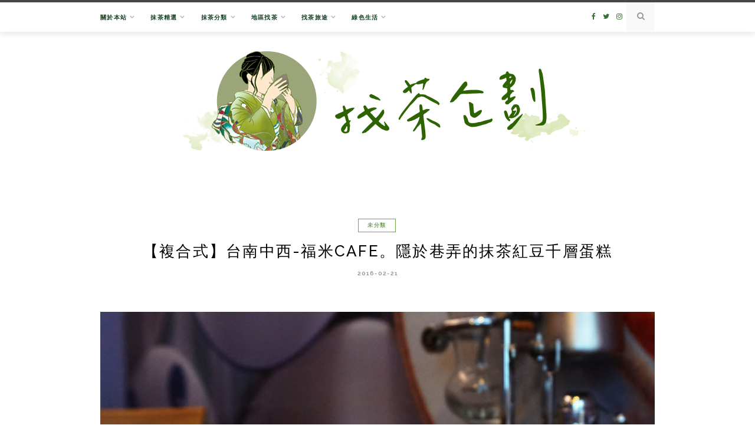

--- FILE ---
content_type: text/html; charset=UTF-8
request_url: https://matcha.tw/2016-02-21-92/
body_size: 24712
content:
<!DOCTYPE html>
<html lang="zh-TW">
<head>
	<meta charset="UTF-8">
	<meta http-equiv="X-UA-Compatible" content="IE=edge">
	<meta name="viewport" content="width=device-width, initial-scale=1">
	<link rel="profile" href="https://gmpg.org/xfn/11" />
	<meta name='robots' content='index, follow, max-image-preview:large, max-snippet:-1, max-video-preview:-1' />
	<style>img:is([sizes="auto" i], [sizes^="auto," i]) { contain-intrinsic-size: 3000px 1500px }</style>
	
	<!-- This site is optimized with the Yoast SEO plugin v26.7 - https://yoast.com/wordpress/plugins/seo/ -->
	<title>【複合式】台南中西-福米Cafe。隱於巷弄的抹茶紅豆千層蛋糕 - 抹茶控〃找茶企劃</title>
	<link rel="canonical" href="https://matcha.tw/2016-02-21-92/" />
	<meta property="og:locale" content="zh_TW" />
	<meta property="og:type" content="article" />
	<meta property="og:title" content="【複合式】台南中西-福米Cafe。隱於巷弄的抹茶紅豆千層蛋糕 - 抹茶控〃找茶企劃" />
	<meta property="og:description" content="原文網址：https://matcha.tw/2016-02-21-92/ (文內有菜單) 認識福米是一年前的事情，瞧見抹茶千層蛋糕，那還真的是讓抹茶控無法克制慾望啊！台南有好多千層蛋糕可以吃。 最&hellip;" />
	<meta property="og:url" content="https://matcha.tw/2016-02-21-92/" />
	<meta property="og:site_name" content="抹茶控〃找茶企劃" />
	<meta property="article:published_time" content="2016-02-21T05:00:00+00:00" />
	<meta property="article:modified_time" content="2018-07-15T09:55:55+00:00" />
	<meta property="og:image" content="https://matcha.tw/wp-content/uploads/thumb_20200728152712_35.jpg" />
	<meta property="og:image:width" content="1024" />
	<meta property="og:image:height" content="682" />
	<meta property="og:image:type" content="image/jpeg" />
	<meta name="author" content="抹茶控菜菜" />
	<meta name="twitter:card" content="summary_large_image" />
	<meta name="twitter:label1" content="作者:" />
	<meta name="twitter:data1" content="抹茶控菜菜" />
	<script type="application/ld+json" class="yoast-schema-graph">{"@context":"https://schema.org","@graph":[{"@type":"Article","@id":"https://matcha.tw/2016-02-21-92/#article","isPartOf":{"@id":"https://matcha.tw/2016-02-21-92/"},"author":{"name":"抹茶控菜菜","@id":"https://matcha.tw/#/schema/person/72f7bff217c66183afd6add065e0c488"},"headline":"【複合式】台南中西-福米Cafe。隱於巷弄的抹茶紅豆千層蛋糕","datePublished":"2016-02-21T05:00:00+00:00","dateModified":"2018-07-15T09:55:55+00:00","mainEntityOfPage":{"@id":"https://matcha.tw/2016-02-21-92/"},"wordCount":48,"commentCount":0,"publisher":{"@id":"https://matcha.tw/#/schema/person/72f7bff217c66183afd6add065e0c488"},"image":{"@id":"https://matcha.tw/2016-02-21-92/#primaryimage"},"thumbnailUrl":"https://matcha.tw/wp-content/uploads/thumb_20200728152712_35.jpg","keywords":["抹女食記","抹茶","抹茶千層"],"inLanguage":"zh-TW","potentialAction":[{"@type":"CommentAction","name":"Comment","target":["https://matcha.tw/2016-02-21-92/#respond"]}]},{"@type":"WebPage","@id":"https://matcha.tw/2016-02-21-92/","url":"https://matcha.tw/2016-02-21-92/","name":"【複合式】台南中西-福米Cafe。隱於巷弄的抹茶紅豆千層蛋糕 - 抹茶控〃找茶企劃","isPartOf":{"@id":"https://matcha.tw/#website"},"primaryImageOfPage":{"@id":"https://matcha.tw/2016-02-21-92/#primaryimage"},"image":{"@id":"https://matcha.tw/2016-02-21-92/#primaryimage"},"thumbnailUrl":"https://matcha.tw/wp-content/uploads/thumb_20200728152712_35.jpg","datePublished":"2016-02-21T05:00:00+00:00","dateModified":"2018-07-15T09:55:55+00:00","breadcrumb":{"@id":"https://matcha.tw/2016-02-21-92/#breadcrumb"},"inLanguage":"zh-TW","potentialAction":[{"@type":"ReadAction","target":["https://matcha.tw/2016-02-21-92/"]}]},{"@type":"ImageObject","inLanguage":"zh-TW","@id":"https://matcha.tw/2016-02-21-92/#primaryimage","url":"https://matcha.tw/wp-content/uploads/thumb_20200728152712_35.jpg","contentUrl":"https://matcha.tw/wp-content/uploads/thumb_20200728152712_35.jpg","width":1024,"height":682},{"@type":"BreadcrumbList","@id":"https://matcha.tw/2016-02-21-92/#breadcrumb","itemListElement":[{"@type":"ListItem","position":1,"name":"首頁","item":"https://matcha.tw/"},{"@type":"ListItem","position":2,"name":"【複合式】台南中西-福米Cafe。隱於巷弄的抹茶紅豆千層蛋糕"}]},{"@type":"WebSite","@id":"https://matcha.tw/#website","url":"https://matcha.tw/","name":"抹茶控〃找茶企劃","description":"在這世界展開尋茶之旅","publisher":{"@id":"https://matcha.tw/#/schema/person/72f7bff217c66183afd6add065e0c488"},"potentialAction":[{"@type":"SearchAction","target":{"@type":"EntryPoint","urlTemplate":"https://matcha.tw/?s={search_term_string}"},"query-input":{"@type":"PropertyValueSpecification","valueRequired":true,"valueName":"search_term_string"}}],"inLanguage":"zh-TW"},{"@type":["Person","Organization"],"@id":"https://matcha.tw/#/schema/person/72f7bff217c66183afd6add065e0c488","name":"抹茶控菜菜","image":{"@type":"ImageObject","inLanguage":"zh-TW","@id":"https://matcha.tw/#/schema/person/image/","url":"https://matcha.tw/wp-content/uploads/20200505110013_80.png","contentUrl":"https://matcha.tw/wp-content/uploads/20200505110013_80.png","width":1200,"height":1200,"caption":"抹茶控菜菜"},"logo":{"@id":"https://matcha.tw/#/schema/person/image/"},"sameAs":["https://matcha.tw/"]}]}</script>
	<!-- / Yoast SEO plugin. -->


<link rel='dns-prefetch' href='//stats.wp.com' />
<link rel='dns-prefetch' href='//fonts.googleapis.com' />
<link rel='dns-prefetch' href='//jetpack.wordpress.com' />
<link rel='dns-prefetch' href='//s0.wp.com' />
<link rel='dns-prefetch' href='//public-api.wordpress.com' />
<link rel='dns-prefetch' href='//0.gravatar.com' />
<link rel='dns-prefetch' href='//1.gravatar.com' />
<link rel='dns-prefetch' href='//2.gravatar.com' />
<link rel='preconnect' href='//c0.wp.com' />
<script type="text/javascript">
/* <![CDATA[ */
window._wpemojiSettings = {"baseUrl":"https:\/\/s.w.org\/images\/core\/emoji\/16.0.1\/72x72\/","ext":".png","svgUrl":"https:\/\/s.w.org\/images\/core\/emoji\/16.0.1\/svg\/","svgExt":".svg","source":{"concatemoji":"https:\/\/matcha.tw\/wp-includes\/js\/wp-emoji-release.min.js?ver=6.8.3"}};
/*! This file is auto-generated */
!function(s,n){var o,i,e;function c(e){try{var t={supportTests:e,timestamp:(new Date).valueOf()};sessionStorage.setItem(o,JSON.stringify(t))}catch(e){}}function p(e,t,n){e.clearRect(0,0,e.canvas.width,e.canvas.height),e.fillText(t,0,0);var t=new Uint32Array(e.getImageData(0,0,e.canvas.width,e.canvas.height).data),a=(e.clearRect(0,0,e.canvas.width,e.canvas.height),e.fillText(n,0,0),new Uint32Array(e.getImageData(0,0,e.canvas.width,e.canvas.height).data));return t.every(function(e,t){return e===a[t]})}function u(e,t){e.clearRect(0,0,e.canvas.width,e.canvas.height),e.fillText(t,0,0);for(var n=e.getImageData(16,16,1,1),a=0;a<n.data.length;a++)if(0!==n.data[a])return!1;return!0}function f(e,t,n,a){switch(t){case"flag":return n(e,"\ud83c\udff3\ufe0f\u200d\u26a7\ufe0f","\ud83c\udff3\ufe0f\u200b\u26a7\ufe0f")?!1:!n(e,"\ud83c\udde8\ud83c\uddf6","\ud83c\udde8\u200b\ud83c\uddf6")&&!n(e,"\ud83c\udff4\udb40\udc67\udb40\udc62\udb40\udc65\udb40\udc6e\udb40\udc67\udb40\udc7f","\ud83c\udff4\u200b\udb40\udc67\u200b\udb40\udc62\u200b\udb40\udc65\u200b\udb40\udc6e\u200b\udb40\udc67\u200b\udb40\udc7f");case"emoji":return!a(e,"\ud83e\udedf")}return!1}function g(e,t,n,a){var r="undefined"!=typeof WorkerGlobalScope&&self instanceof WorkerGlobalScope?new OffscreenCanvas(300,150):s.createElement("canvas"),o=r.getContext("2d",{willReadFrequently:!0}),i=(o.textBaseline="top",o.font="600 32px Arial",{});return e.forEach(function(e){i[e]=t(o,e,n,a)}),i}function t(e){var t=s.createElement("script");t.src=e,t.defer=!0,s.head.appendChild(t)}"undefined"!=typeof Promise&&(o="wpEmojiSettingsSupports",i=["flag","emoji"],n.supports={everything:!0,everythingExceptFlag:!0},e=new Promise(function(e){s.addEventListener("DOMContentLoaded",e,{once:!0})}),new Promise(function(t){var n=function(){try{var e=JSON.parse(sessionStorage.getItem(o));if("object"==typeof e&&"number"==typeof e.timestamp&&(new Date).valueOf()<e.timestamp+604800&&"object"==typeof e.supportTests)return e.supportTests}catch(e){}return null}();if(!n){if("undefined"!=typeof Worker&&"undefined"!=typeof OffscreenCanvas&&"undefined"!=typeof URL&&URL.createObjectURL&&"undefined"!=typeof Blob)try{var e="postMessage("+g.toString()+"("+[JSON.stringify(i),f.toString(),p.toString(),u.toString()].join(",")+"));",a=new Blob([e],{type:"text/javascript"}),r=new Worker(URL.createObjectURL(a),{name:"wpTestEmojiSupports"});return void(r.onmessage=function(e){c(n=e.data),r.terminate(),t(n)})}catch(e){}c(n=g(i,f,p,u))}t(n)}).then(function(e){for(var t in e)n.supports[t]=e[t],n.supports.everything=n.supports.everything&&n.supports[t],"flag"!==t&&(n.supports.everythingExceptFlag=n.supports.everythingExceptFlag&&n.supports[t]);n.supports.everythingExceptFlag=n.supports.everythingExceptFlag&&!n.supports.flag,n.DOMReady=!1,n.readyCallback=function(){n.DOMReady=!0}}).then(function(){return e}).then(function(){var e;n.supports.everything||(n.readyCallback(),(e=n.source||{}).concatemoji?t(e.concatemoji):e.wpemoji&&e.twemoji&&(t(e.twemoji),t(e.wpemoji)))}))}((window,document),window._wpemojiSettings);
/* ]]> */
</script>

<link rel='stylesheet' id='sbi_styles-css' href='https://matcha.tw/wp-content/plugins/instagram-feed/css/sbi-styles.min.css?ver=6.10.0' type='text/css' media='all' />
<style id='wp-emoji-styles-inline-css' type='text/css'>

	img.wp-smiley, img.emoji {
		display: inline !important;
		border: none !important;
		box-shadow: none !important;
		height: 1em !important;
		width: 1em !important;
		margin: 0 0.07em !important;
		vertical-align: -0.1em !important;
		background: none !important;
		padding: 0 !important;
	}
</style>
<link rel='stylesheet' id='wp-block-library-css' href='https://c0.wp.com/c/6.8.3/wp-includes/css/dist/block-library/style.min.css' type='text/css' media='all' />
<style id='classic-theme-styles-inline-css' type='text/css'>
/*! This file is auto-generated */
.wp-block-button__link{color:#fff;background-color:#32373c;border-radius:9999px;box-shadow:none;text-decoration:none;padding:calc(.667em + 2px) calc(1.333em + 2px);font-size:1.125em}.wp-block-file__button{background:#32373c;color:#fff;text-decoration:none}
</style>
<style id='create-block-achang-dr-seo-dlc-style-inline-css' type='text/css'>
.flex-grow{flex-grow:1}.achang-dr-seo-dlc-lazybag{padding:.4em}.achang-dr-seo-dlc-lazybag ul:not(.list-no-pic){list-style:none;padding-left:0}.achang-dr-seo-dlc-lazybag ul:not(.list-no-pic) li{list-style:none}.achang-dr-seo-dlc-lazybag figure{margin:0!important;overflow:hidden}.achang-dr-seo-dlc-lazybag .lazybag-img span{background-position:50%;background-size:cover;display:block;padding-top:75%}.achang-dr-seo-dlc-lazybag a,.achang-dr-seo-dlc-lazybag a:visited{color:inherit;text-decoration:none}.achang-dr-seo-dlc-lazybag a:hover{filter:brightness(1.02)}.achang-dr-seo-dlc-lazybag .lazy-title{font-size:1.2em;font-weight:700;margin:.2em 0 .6em}.achang-dr-seo-dlc-lazybag p{text-align:justify}.achang-dr-seo-dlc-lazybag .lazybag-content{margin-top:1em}.achang-dr-seo-dlc-lazybag .list-content li,.achang-dr-seo-dlc-lazybag .list-no-content li{align-items:center;display:flex}.achang-dr-seo-dlc-lazybag .list-content li:not(:last-of-type),.achang-dr-seo-dlc-lazybag .list-no-content li:not(:last-of-type){margin:0 0 16px}.achang-dr-seo-dlc-lazybag .list-content li .lazybag-img,.achang-dr-seo-dlc-lazybag .list-no-content li .lazybag-img{border:1px solid #e8e8e8;border-radius:4px;flex-shrink:0;margin:0 32px 0 0!important;max-width:210px!important;width:100%}.achang-dr-seo-dlc-lazybag .list-content li .lazy-title,.achang-dr-seo-dlc-lazybag .list-no-content li .lazy-title{flex-grow:1}.achang-dr-seo-dlc-lazybag .list-content li .lazybag-content:after,.achang-dr-seo-dlc-lazybag .list-no-content li .lazybag-content:after{border-bottom:1px solid #dbdbdb;content:"";display:block;margin:10px 0;width:18%}.achang-dr-seo-dlc-lazybag .list-block{list-style:none}.achang-dr-seo-dlc-lazybag .list-block li{border-radius:24px;box-shadow:0 0 6px 0 hsla(0,0%,45%,.25);padding:20px 26px}.achang-dr-seo-dlc-lazybag .list-block li:not(:last-of-type){margin:0 0 30px}.achang-dr-seo-dlc-lazybag .list-block .lazy-title{font-size:1.2em;margin-bottom:.6em}.achang-dr-seo-dlc-lazybag .list-block .lazybag-readmore{text-align:center}.achang-dr-seo-dlc-lazybag .list-slide{list-style:none}.achang-dr-seo-dlc-lazybag .list-slide li{border:1px solid #dbdbdb;border-radius:10px;position:relative}.achang-dr-seo-dlc-lazybag .list-slide li:not(:last-of-type){margin:0 0 30px}.achang-dr-seo-dlc-lazybag .list-slide li .lazy-title{background:rgba(0,0,0,.6);bottom:0;color:#fff;left:0;margin-bottom:0;padding:14px 16px;position:absolute;right:0;text-align:center}.achang-dr-seo-dlc-lazybag .list-grid,.achang-dr-seo-dlc-lazybag .list-grid-full{display:grid;gap:2.4em 1.8em;grid-template-columns:repeat(3,minmax(0,1fr));list-style:none}.achang-dr-seo-dlc-lazybag .list-grid .lazybag-readmore,.achang-dr-seo-dlc-lazybag .list-grid-full .lazybag-readmore{text-align:center}.achang-dr-seo-dlc-lazybag .list-grid-full{gap:1.4em 1em}.achang-dr-seo-dlc-lazybag .list-grid-full li{border-radius:10px;box-shadow:0 0 6.5px 0 hsla(0,0%,70%,.4);display:flex;flex-direction:column;padding:24px 14px}.achang-dr-seo-dlc-lazybag .list-magazine{list-style:none}.achang-dr-seo-dlc-lazybag .list-magazine li{margin-bottom:2.2em!important;position:relative}.achang-dr-seo-dlc-lazybag .list-magazine .lazybag-img{width:100%}.achang-dr-seo-dlc-lazybag .list-magazine .lazybag-img a{display:inline-block;width:57%}.achang-dr-seo-dlc-lazybag .list-magazine li .block{background-color:#fff;border-radius:10px;box-shadow:0 4px 4px 0 hsla(0,0%,70%,.25);padding:2em;position:absolute;top:50%;transform:translateY(-50%);width:54%}.achang-dr-seo-dlc-lazybag .list-magazine li:nth-of-type(2n) .lazybag-img{text-align:right}.achang-dr-seo-dlc-lazybag .list-magazine li:nth-of-type(odd) .block{right:0}.achang-dr-seo-dlc-lazybag .list-magazine li:nth-of-type(2n) .block{left:0}@media screen and (min-width:768px){.achang-dr-seo-dlc-lazybag .list-magazine .lazy-title-sm{display:none}}@media screen and (max-width:767px){.achang-dr-seo-dlc-lazybag figure{max-height:75vw}.achang-dr-seo-dlc-lazybag figure img{aspect-ratio:auto;height:auto}.achang-dr-seo-dlc-lazybag .list-grid,.achang-dr-seo-dlc-lazybag .list-grid-full{grid-template-columns:repeat(1,minmax(0,1fr))}.achang-dr-seo-dlc-lazybag .list-grid .lazy-title,.achang-dr-seo-dlc-lazybag .list-grid-full .lazy-title{text-align:center}.achang-dr-seo-dlc-lazybag .list-content li,.achang-dr-seo-dlc-lazybag .list-no-content li{display:block}.achang-dr-seo-dlc-lazybag .list-content li .lazybag-img,.achang-dr-seo-dlc-lazybag .list-no-content li .lazybag-img{margin:0!important;max-width:none!important}.achang-dr-seo-dlc-lazybag .list-magazine .lazy-title{display:none}.achang-dr-seo-dlc-lazybag .list-magazine .lazybag-img a{width:100%}.achang-dr-seo-dlc-lazybag .list-magazine li{background-color:#fff;border-radius:10px;box-shadow:0 4px 4px 0 hsla(0,0%,70%,.25);padding:2em 1em}.achang-dr-seo-dlc-lazybag .list-magazine li .block{background:none;box-shadow:none;padding:0;position:relative;transform:none;width:auto}.achang-dr-seo-dlc-lazybag .list-magazine .lazybag-content p{color:#9e9e9e}.achang-dr-seo-dlc-lazybag .list-magazine .lazybag-readmore{text-align:center}}

</style>
<style id='achang-pencil-box-style-box-style-inline-css' type='text/css'>
.apb-highlighter-highlight{background:linear-gradient(to top,var(--apb-highlighter-color,#fff59d) 60%,transparent 60%);padding:2px 4px}.apb-highlighter-highlight,.apb-highlighter-line{border-radius:2px;-webkit-box-decoration-break:clone;box-decoration-break:clone;display:inline}.apb-highlighter-line{background:linear-gradient(transparent 40%,hsla(0,0%,100%,0) 40%,var(--apb-highlighter-color,#ccff90) 50%,transparent 70%);padding:3px 6px}.apb-underline{background:transparent;-webkit-box-decoration-break:clone;box-decoration-break:clone;display:inline;padding-bottom:2px;text-decoration:none}.apb-underline-normal{border-bottom:2px solid var(--apb-underline-color,red);padding-bottom:3px}.apb-underline-wavy{text-decoration-color:var(--apb-underline-color,red);text-decoration-line:underline;-webkit-text-decoration-skip-ink:none;text-decoration-skip-ink:none;text-decoration-style:wavy;text-decoration-thickness:2px;text-underline-offset:3px}.apb-underline-dashed{border-bottom:2px dashed var(--apb-underline-color,red);padding-bottom:3px}.apb-underline-crayon{background:linear-gradient(transparent 40%,hsla(0,0%,100%,0) 40%,var(--apb-underline-color,red) 90%,transparent 95%);border-radius:3px;padding:3px 6px;position:relative}.apb-font-size{display:inline}.apb-style-box{margin:1em 0;position:relative}.apb-style-box .apb-box-title{align-items:center;color:var(--apb-title-color,inherit);display:flex;font-size:var(--apb-title-font-size,1.2em);font-weight:700}.apb-style-box .apb-box-title .apb-title-icon{font-size:1em;margin-right:10px}.apb-style-box .apb-box-title .apb-title-text{flex-grow:1}.apb-style-box .apb-box-content>:first-child{margin-top:0}.apb-style-box .apb-box-content>:last-child{margin-bottom:0}.apb-layout-info{border-color:var(--apb-box-color,#ddd);border-radius:4px;border-style:var(--apb-border-line-style,solid);border-width:var(--apb-border-width,2px)}.apb-layout-info .apb-box-title{background-color:var(--apb-box-color,#ddd);color:var(--apb-title-color,#333);padding:10px 15px}.apb-layout-info .apb-box-content{background-color:#fff;padding:15px}.apb-layout-alert{border:1px solid transparent;border-radius:.375rem;padding:1rem}.apb-layout-alert .apb-box-content,.apb-layout-alert .apb-box-title{background:transparent;padding:0}.apb-layout-alert .apb-box-title{margin-bottom:.5rem}.apb-layout-alert.apb-alert-type-custom{background-color:var(--apb-box-color,#cfe2ff);border-color:var(--apb-border-color,#9ec5fe);border-style:var(--apb-border-line-style,solid);border-width:var(--apb-border-width,1px);color:var(--apb-title-color,#333)}.apb-layout-alert.apb-alert-type-custom .apb-box-title{color:var(--apb-title-color,#333)}.apb-layout-alert.apb-alert-type-info{background-color:#cfe2ff;border-color:#9ec5fe;color:#0a58ca}.apb-layout-alert.apb-alert-type-info .apb-box-title{color:var(--apb-title-color,#0a58ca)}.apb-layout-alert.apb-alert-type-success{background-color:#d1e7dd;border-color:#a3cfbb;color:#146c43}.apb-layout-alert.apb-alert-type-success .apb-box-title{color:var(--apb-title-color,#146c43)}.apb-layout-alert.apb-alert-type-warning{background-color:#fff3cd;border-color:#ffecb5;color:#664d03}.apb-layout-alert.apb-alert-type-warning .apb-box-title{color:var(--apb-title-color,#664d03)}.apb-layout-alert.apb-alert-type-danger{background-color:#f8d7da;border-color:#f1aeb5;color:#842029}.apb-layout-alert.apb-alert-type-danger .apb-box-title{color:var(--apb-title-color,#842029)}.apb-layout-morandi-alert{background-color:var(--apb-box-color,#f7f4eb);border:1px solid var(--apb-box-color,#f7f4eb);border-left:var(--apb-border-width,4px) solid var(--apb-border-color,#d9d2c6);border-radius:.375rem;box-shadow:0 1px 2px 0 rgba(0,0,0,.05);padding:1rem}.apb-layout-morandi-alert .apb-box-title{background:transparent;color:var(--apb-title-color,#2d3748);font-size:var(--apb-title-font-size,1em);font-weight:700;margin-bottom:.25rem;padding:0}.apb-layout-morandi-alert .apb-box-content{background:transparent;color:#4a5568;padding:0}.apb-layout-centered-title{background-color:#fff;border-color:var(--apb-box-color,#ddd);border-radius:4px;border-style:var(--apb-border-line-style,solid);border-width:var(--apb-border-width,2px);margin-top:1.5em;padding:25px 15px 15px;position:relative}.apb-layout-centered-title .apb-box-title{background:var(--apb-title-bg-color,#fff);color:var(--apb-title-color,var(--apb-box-color,#333));left:20px;padding:0 10px;position:absolute;top:-.8em}.apb-layout-centered-title .apb-box-content{background:transparent;padding:0}.wp-block-achang-pencil-box-code-box{border-radius:8px;box-shadow:0 2px 8px rgba(0,0,0,.1);font-family:Consolas,Monaco,Courier New,monospace;margin:1.5em 0;overflow:hidden;position:relative}.wp-block-achang-pencil-box-code-box .apb-code-box-header{align-items:center;border-bottom:1px solid;display:flex;font-size:13px;font-weight:500;justify-content:space-between;padding:12px 16px;position:relative}.wp-block-achang-pencil-box-code-box .apb-code-box-header .apb-code-language{font-family:-apple-system,BlinkMacSystemFont,Segoe UI,Roboto,sans-serif}.wp-block-achang-pencil-box-code-box .apb-code-content-wrapper{background:transparent;display:flex;max-height:500px;overflow:hidden;position:relative}.wp-block-achang-pencil-box-code-box .apb-line-numbers{border-right:1px solid;flex-shrink:0;font-size:14px;line-height:1.5;min-width:50px;overflow-y:auto;padding:16px 8px;text-align:right;-webkit-user-select:none;-moz-user-select:none;user-select:none;-ms-overflow-style:none;position:relative;scrollbar-width:none;z-index:1}.wp-block-achang-pencil-box-code-box .apb-line-numbers::-webkit-scrollbar{display:none}.wp-block-achang-pencil-box-code-box .apb-line-numbers .apb-line-number{display:block;line-height:1.5;white-space:nowrap}.wp-block-achang-pencil-box-code-box .apb-code-box-content{background:transparent;flex:1;font-size:14px;line-height:1.5;margin:0;min-width:0;overflow:auto;padding:16px;position:relative;white-space:pre!important;z-index:0}.wp-block-achang-pencil-box-code-box .apb-code-box-content code{background:transparent;border:none;display:block;font-family:inherit;font-size:inherit;line-height:inherit;margin:0;overflow-wrap:normal!important;padding:0;white-space:pre!important;word-break:normal!important}.wp-block-achang-pencil-box-code-box .apb-code-box-content code .token{display:inline}.wp-block-achang-pencil-box-code-box .apb-copy-button{background:transparent;border:1px solid;border-radius:4px;cursor:pointer;font-family:-apple-system,BlinkMacSystemFont,Segoe UI,Roboto,sans-serif;font-size:12px;padding:6px 12px;transition:all .2s ease}.wp-block-achang-pencil-box-code-box .apb-copy-button:hover{opacity:.8}.wp-block-achang-pencil-box-code-box .apb-copy-button:active{transform:scale(.95)}.wp-block-achang-pencil-box-code-box .apb-copy-button.apb-copy-success{animation:copySuccess .6s ease;background-color:#d4edda!important;border-color:#28a745!important;color:#155724!important}.wp-block-achang-pencil-box-code-box .apb-copy-button.apb-copy-error{animation:copyError .6s ease;background-color:#f8d7da!important;border-color:#dc3545!important;color:#721c24!important}.wp-block-achang-pencil-box-code-box .apb-copy-button-standalone{position:absolute;right:12px;top:12px;z-index:1}.apb-code-style-style-1{background:#f8f9fa;border:1px solid #e9ecef}.apb-code-style-style-1 .apb-code-box-header{background:#fff;border-bottom-color:#dee2e6;color:#495057}.apb-code-style-style-1 .apb-line-numbers{background:#f1f3f4;border-right-color:#dee2e6;color:#6c757d}.apb-code-style-style-1 .apb-code-box-content{background:#fff;color:#212529;text-shadow:none}.apb-code-style-style-1 .apb-code-box-content code[class*=language-]{text-shadow:none}.apb-code-style-style-1 .apb-copy-button{background:hsla(0,0%,100%,.8);border-color:#6c757d;color:#495057}.apb-code-style-style-1 .apb-copy-button:hover{background:#f8f9fa;border-color:#495057}.apb-code-style-style-1 .apb-copy-button.apb-copy-success{background:#d4edda;border-color:#28a745;color:#155724}.apb-code-style-style-1 .apb-copy-button.apb-copy-error{background:#f8d7da;border-color:#dc3545;color:#721c24}.apb-code-style-style-1 code .token.cdata,.apb-code-style-style-1 code .token.comment,.apb-code-style-style-1 code .token.doctype,.apb-code-style-style-1 code .token.prolog{color:#5a6b73}.apb-code-style-style-1 code .token.punctuation{color:#666}.apb-code-style-style-1 code .token.boolean,.apb-code-style-style-1 code .token.constant,.apb-code-style-style-1 code .token.deleted,.apb-code-style-style-1 code .token.number,.apb-code-style-style-1 code .token.property,.apb-code-style-style-1 code .token.symbol,.apb-code-style-style-1 code .token.tag{color:#d73a49}.apb-code-style-style-1 code .token.attr-name,.apb-code-style-style-1 code .token.builtin,.apb-code-style-style-1 code .token.char,.apb-code-style-style-1 code .token.inserted,.apb-code-style-style-1 code .token.selector,.apb-code-style-style-1 code .token.string{color:#22863a}.apb-code-style-style-1 code .token.entity,.apb-code-style-style-1 code .token.operator,.apb-code-style-style-1 code .token.url{color:#6f42c1}.apb-code-style-style-1 code .token.atrule,.apb-code-style-style-1 code .token.attr-value,.apb-code-style-style-1 code .token.keyword{color:#005cc5}.apb-code-style-style-1 code .token.class-name,.apb-code-style-style-1 code .token.function{color:#6f42c1}.apb-code-style-style-1 code .token.important,.apb-code-style-style-1 code .token.regex,.apb-code-style-style-1 code .token.variable{color:#e36209}.apb-code-style-style-2{background:#1e1e1e;border:1px solid #333}.apb-code-style-style-2 .apb-code-box-header{background:#2d2d30;border-bottom-color:#3e3e42;color:#ccc}.apb-code-style-style-2 .apb-line-numbers{background:#252526;border-right-color:#3e3e42;color:#858585}.apb-code-style-style-2 .apb-code-box-content{background:#1e1e1e;color:#f0f0f0}.apb-code-style-style-2 .apb-copy-button{background:rgba(45,45,48,.8);border-color:#6c6c6c;color:#ccc}.apb-code-style-style-2 .apb-copy-button:hover{background:#3e3e42;border-color:#ccc}.apb-code-style-style-2 .apb-copy-button.apb-copy-success{background:#0e5132;border-color:#28a745;color:#d4edda}.apb-code-style-style-2 .apb-copy-button.apb-copy-error{background:#58151c;border-color:#dc3545;color:#f8d7da}.apb-code-style-style-2 code .token.cdata,.apb-code-style-style-2 code .token.comment,.apb-code-style-style-2 code .token.doctype,.apb-code-style-style-2 code .token.prolog{color:#6a9955}.apb-code-style-style-2 code .token.punctuation{color:#d4d4d4}.apb-code-style-style-2 code .token.boolean,.apb-code-style-style-2 code .token.constant,.apb-code-style-style-2 code .token.deleted,.apb-code-style-style-2 code .token.number,.apb-code-style-style-2 code .token.property,.apb-code-style-style-2 code .token.symbol,.apb-code-style-style-2 code .token.tag{color:#b5cea8}.apb-code-style-style-2 code .token.attr-name,.apb-code-style-style-2 code .token.builtin,.apb-code-style-style-2 code .token.char,.apb-code-style-style-2 code .token.inserted,.apb-code-style-style-2 code .token.selector,.apb-code-style-style-2 code .token.string{color:#ce9178}.apb-code-style-style-2 code .token.entity,.apb-code-style-style-2 code .token.operator,.apb-code-style-style-2 code .token.url{color:#d4d4d4}.apb-code-style-style-2 code .token.atrule,.apb-code-style-style-2 code .token.attr-value,.apb-code-style-style-2 code .token.keyword{color:#569cd6}.apb-code-style-style-2 code .token.class-name,.apb-code-style-style-2 code .token.function{color:#dcdcaa}.apb-code-style-style-2 code .token.important,.apb-code-style-style-2 code .token.regex,.apb-code-style-style-2 code .token.variable{color:#ff8c00}@keyframes copySuccess{0%{transform:scale(1)}50%{background-color:#28a745;color:#fff;transform:scale(1.1)}to{transform:scale(1)}}@keyframes copyError{0%{transform:translateX(0)}25%{transform:translateX(-5px)}75%{transform:translateX(5px)}to{transform:translateX(0)}}@media(max-width:768px){.wp-block-achang-pencil-box-code-box .apb-code-box-header{font-size:12px;padding:10px 12px}.wp-block-achang-pencil-box-code-box .apb-line-numbers{font-size:11px;min-width:35px;padding:12px 6px}.wp-block-achang-pencil-box-code-box .apb-code-box-content{font-size:13px;padding:12px}.wp-block-achang-pencil-box-code-box .apb-copy-button{font-size:11px;padding:4px 8px}}@media print{.wp-block-achang-pencil-box-code-box{border:1px solid #000;box-shadow:none}.wp-block-achang-pencil-box-code-box .apb-copy-button{display:none}.wp-block-achang-pencil-box-code-box .apb-code-content-wrapper{max-height:none;overflow:visible}}

</style>
<link rel='stylesheet' id='mediaelement-css' href='https://c0.wp.com/c/6.8.3/wp-includes/js/mediaelement/mediaelementplayer-legacy.min.css' type='text/css' media='all' />
<link rel='stylesheet' id='wp-mediaelement-css' href='https://c0.wp.com/c/6.8.3/wp-includes/js/mediaelement/wp-mediaelement.min.css' type='text/css' media='all' />
<style id='jetpack-sharing-buttons-style-inline-css' type='text/css'>
.jetpack-sharing-buttons__services-list{display:flex;flex-direction:row;flex-wrap:wrap;gap:0;list-style-type:none;margin:5px;padding:0}.jetpack-sharing-buttons__services-list.has-small-icon-size{font-size:12px}.jetpack-sharing-buttons__services-list.has-normal-icon-size{font-size:16px}.jetpack-sharing-buttons__services-list.has-large-icon-size{font-size:24px}.jetpack-sharing-buttons__services-list.has-huge-icon-size{font-size:36px}@media print{.jetpack-sharing-buttons__services-list{display:none!important}}.editor-styles-wrapper .wp-block-jetpack-sharing-buttons{gap:0;padding-inline-start:0}ul.jetpack-sharing-buttons__services-list.has-background{padding:1.25em 2.375em}
</style>
<style id='global-styles-inline-css' type='text/css'>
:root{--wp--preset--aspect-ratio--square: 1;--wp--preset--aspect-ratio--4-3: 4/3;--wp--preset--aspect-ratio--3-4: 3/4;--wp--preset--aspect-ratio--3-2: 3/2;--wp--preset--aspect-ratio--2-3: 2/3;--wp--preset--aspect-ratio--16-9: 16/9;--wp--preset--aspect-ratio--9-16: 9/16;--wp--preset--color--black: #000000;--wp--preset--color--cyan-bluish-gray: #abb8c3;--wp--preset--color--white: #ffffff;--wp--preset--color--pale-pink: #f78da7;--wp--preset--color--vivid-red: #cf2e2e;--wp--preset--color--luminous-vivid-orange: #ff6900;--wp--preset--color--luminous-vivid-amber: #fcb900;--wp--preset--color--light-green-cyan: #7bdcb5;--wp--preset--color--vivid-green-cyan: #00d084;--wp--preset--color--pale-cyan-blue: #8ed1fc;--wp--preset--color--vivid-cyan-blue: #0693e3;--wp--preset--color--vivid-purple: #9b51e0;--wp--preset--gradient--vivid-cyan-blue-to-vivid-purple: linear-gradient(135deg,rgba(6,147,227,1) 0%,rgb(155,81,224) 100%);--wp--preset--gradient--light-green-cyan-to-vivid-green-cyan: linear-gradient(135deg,rgb(122,220,180) 0%,rgb(0,208,130) 100%);--wp--preset--gradient--luminous-vivid-amber-to-luminous-vivid-orange: linear-gradient(135deg,rgba(252,185,0,1) 0%,rgba(255,105,0,1) 100%);--wp--preset--gradient--luminous-vivid-orange-to-vivid-red: linear-gradient(135deg,rgba(255,105,0,1) 0%,rgb(207,46,46) 100%);--wp--preset--gradient--very-light-gray-to-cyan-bluish-gray: linear-gradient(135deg,rgb(238,238,238) 0%,rgb(169,184,195) 100%);--wp--preset--gradient--cool-to-warm-spectrum: linear-gradient(135deg,rgb(74,234,220) 0%,rgb(151,120,209) 20%,rgb(207,42,186) 40%,rgb(238,44,130) 60%,rgb(251,105,98) 80%,rgb(254,248,76) 100%);--wp--preset--gradient--blush-light-purple: linear-gradient(135deg,rgb(255,206,236) 0%,rgb(152,150,240) 100%);--wp--preset--gradient--blush-bordeaux: linear-gradient(135deg,rgb(254,205,165) 0%,rgb(254,45,45) 50%,rgb(107,0,62) 100%);--wp--preset--gradient--luminous-dusk: linear-gradient(135deg,rgb(255,203,112) 0%,rgb(199,81,192) 50%,rgb(65,88,208) 100%);--wp--preset--gradient--pale-ocean: linear-gradient(135deg,rgb(255,245,203) 0%,rgb(182,227,212) 50%,rgb(51,167,181) 100%);--wp--preset--gradient--electric-grass: linear-gradient(135deg,rgb(202,248,128) 0%,rgb(113,206,126) 100%);--wp--preset--gradient--midnight: linear-gradient(135deg,rgb(2,3,129) 0%,rgb(40,116,252) 100%);--wp--preset--font-size--small: 13px;--wp--preset--font-size--medium: 20px;--wp--preset--font-size--large: 36px;--wp--preset--font-size--x-large: 42px;--wp--preset--spacing--20: 0.44rem;--wp--preset--spacing--30: 0.67rem;--wp--preset--spacing--40: 1rem;--wp--preset--spacing--50: 1.5rem;--wp--preset--spacing--60: 2.25rem;--wp--preset--spacing--70: 3.38rem;--wp--preset--spacing--80: 5.06rem;--wp--preset--shadow--natural: 6px 6px 9px rgba(0, 0, 0, 0.2);--wp--preset--shadow--deep: 12px 12px 50px rgba(0, 0, 0, 0.4);--wp--preset--shadow--sharp: 6px 6px 0px rgba(0, 0, 0, 0.2);--wp--preset--shadow--outlined: 6px 6px 0px -3px rgba(255, 255, 255, 1), 6px 6px rgba(0, 0, 0, 1);--wp--preset--shadow--crisp: 6px 6px 0px rgba(0, 0, 0, 1);}:where(.is-layout-flex){gap: 0.5em;}:where(.is-layout-grid){gap: 0.5em;}body .is-layout-flex{display: flex;}.is-layout-flex{flex-wrap: wrap;align-items: center;}.is-layout-flex > :is(*, div){margin: 0;}body .is-layout-grid{display: grid;}.is-layout-grid > :is(*, div){margin: 0;}:where(.wp-block-columns.is-layout-flex){gap: 2em;}:where(.wp-block-columns.is-layout-grid){gap: 2em;}:where(.wp-block-post-template.is-layout-flex){gap: 1.25em;}:where(.wp-block-post-template.is-layout-grid){gap: 1.25em;}.has-black-color{color: var(--wp--preset--color--black) !important;}.has-cyan-bluish-gray-color{color: var(--wp--preset--color--cyan-bluish-gray) !important;}.has-white-color{color: var(--wp--preset--color--white) !important;}.has-pale-pink-color{color: var(--wp--preset--color--pale-pink) !important;}.has-vivid-red-color{color: var(--wp--preset--color--vivid-red) !important;}.has-luminous-vivid-orange-color{color: var(--wp--preset--color--luminous-vivid-orange) !important;}.has-luminous-vivid-amber-color{color: var(--wp--preset--color--luminous-vivid-amber) !important;}.has-light-green-cyan-color{color: var(--wp--preset--color--light-green-cyan) !important;}.has-vivid-green-cyan-color{color: var(--wp--preset--color--vivid-green-cyan) !important;}.has-pale-cyan-blue-color{color: var(--wp--preset--color--pale-cyan-blue) !important;}.has-vivid-cyan-blue-color{color: var(--wp--preset--color--vivid-cyan-blue) !important;}.has-vivid-purple-color{color: var(--wp--preset--color--vivid-purple) !important;}.has-black-background-color{background-color: var(--wp--preset--color--black) !important;}.has-cyan-bluish-gray-background-color{background-color: var(--wp--preset--color--cyan-bluish-gray) !important;}.has-white-background-color{background-color: var(--wp--preset--color--white) !important;}.has-pale-pink-background-color{background-color: var(--wp--preset--color--pale-pink) !important;}.has-vivid-red-background-color{background-color: var(--wp--preset--color--vivid-red) !important;}.has-luminous-vivid-orange-background-color{background-color: var(--wp--preset--color--luminous-vivid-orange) !important;}.has-luminous-vivid-amber-background-color{background-color: var(--wp--preset--color--luminous-vivid-amber) !important;}.has-light-green-cyan-background-color{background-color: var(--wp--preset--color--light-green-cyan) !important;}.has-vivid-green-cyan-background-color{background-color: var(--wp--preset--color--vivid-green-cyan) !important;}.has-pale-cyan-blue-background-color{background-color: var(--wp--preset--color--pale-cyan-blue) !important;}.has-vivid-cyan-blue-background-color{background-color: var(--wp--preset--color--vivid-cyan-blue) !important;}.has-vivid-purple-background-color{background-color: var(--wp--preset--color--vivid-purple) !important;}.has-black-border-color{border-color: var(--wp--preset--color--black) !important;}.has-cyan-bluish-gray-border-color{border-color: var(--wp--preset--color--cyan-bluish-gray) !important;}.has-white-border-color{border-color: var(--wp--preset--color--white) !important;}.has-pale-pink-border-color{border-color: var(--wp--preset--color--pale-pink) !important;}.has-vivid-red-border-color{border-color: var(--wp--preset--color--vivid-red) !important;}.has-luminous-vivid-orange-border-color{border-color: var(--wp--preset--color--luminous-vivid-orange) !important;}.has-luminous-vivid-amber-border-color{border-color: var(--wp--preset--color--luminous-vivid-amber) !important;}.has-light-green-cyan-border-color{border-color: var(--wp--preset--color--light-green-cyan) !important;}.has-vivid-green-cyan-border-color{border-color: var(--wp--preset--color--vivid-green-cyan) !important;}.has-pale-cyan-blue-border-color{border-color: var(--wp--preset--color--pale-cyan-blue) !important;}.has-vivid-cyan-blue-border-color{border-color: var(--wp--preset--color--vivid-cyan-blue) !important;}.has-vivid-purple-border-color{border-color: var(--wp--preset--color--vivid-purple) !important;}.has-vivid-cyan-blue-to-vivid-purple-gradient-background{background: var(--wp--preset--gradient--vivid-cyan-blue-to-vivid-purple) !important;}.has-light-green-cyan-to-vivid-green-cyan-gradient-background{background: var(--wp--preset--gradient--light-green-cyan-to-vivid-green-cyan) !important;}.has-luminous-vivid-amber-to-luminous-vivid-orange-gradient-background{background: var(--wp--preset--gradient--luminous-vivid-amber-to-luminous-vivid-orange) !important;}.has-luminous-vivid-orange-to-vivid-red-gradient-background{background: var(--wp--preset--gradient--luminous-vivid-orange-to-vivid-red) !important;}.has-very-light-gray-to-cyan-bluish-gray-gradient-background{background: var(--wp--preset--gradient--very-light-gray-to-cyan-bluish-gray) !important;}.has-cool-to-warm-spectrum-gradient-background{background: var(--wp--preset--gradient--cool-to-warm-spectrum) !important;}.has-blush-light-purple-gradient-background{background: var(--wp--preset--gradient--blush-light-purple) !important;}.has-blush-bordeaux-gradient-background{background: var(--wp--preset--gradient--blush-bordeaux) !important;}.has-luminous-dusk-gradient-background{background: var(--wp--preset--gradient--luminous-dusk) !important;}.has-pale-ocean-gradient-background{background: var(--wp--preset--gradient--pale-ocean) !important;}.has-electric-grass-gradient-background{background: var(--wp--preset--gradient--electric-grass) !important;}.has-midnight-gradient-background{background: var(--wp--preset--gradient--midnight) !important;}.has-small-font-size{font-size: var(--wp--preset--font-size--small) !important;}.has-medium-font-size{font-size: var(--wp--preset--font-size--medium) !important;}.has-large-font-size{font-size: var(--wp--preset--font-size--large) !important;}.has-x-large-font-size{font-size: var(--wp--preset--font-size--x-large) !important;}
:where(.wp-block-post-template.is-layout-flex){gap: 1.25em;}:where(.wp-block-post-template.is-layout-grid){gap: 1.25em;}
:where(.wp-block-columns.is-layout-flex){gap: 2em;}:where(.wp-block-columns.is-layout-grid){gap: 2em;}
:root :where(.wp-block-pullquote){font-size: 1.5em;line-height: 1.6;}
</style>
<link rel='stylesheet' id='achang-ft-btn-css' href='https://matcha.tw/wp-content/plugins/achang-ft-btn/css/style.css?ver=1762415326' type='text/css' media='all' />
<link rel='stylesheet' id='achang-pencil-box-css' href='https://matcha.tw/wp-content/plugins/achang-pencil-box/public/css/achang-pencil-box-public.css?ver=1.9.3.1762415330.1.3.5' type='text/css' media='all' />
<link rel='stylesheet' id='to-top-css' href='https://matcha.tw/wp-content/plugins/to-top/public/css/to-top-public.css?ver=2.5.5' type='text/css' media='all' />
<link rel='stylesheet' id='font-awesome-css' href='https://matcha.tw/wp-content/themes/odier/css/font-awesome.min.css?ver=6.8.3' type='text/css' media='all' />
<link rel='stylesheet' id='owl-carousel-css' href='https://matcha.tw/wp-content/themes/odier/css/owl.carousel.css?ver=6.8.3' type='text/css' media='all' />
<link rel='stylesheet' id='owl-theme-css-css' href='https://matcha.tw/wp-content/themes/odier/css/owl.theme.css?ver=6.8.3' type='text/css' media='all' />
<link rel='stylesheet' id='bxslider-css-css' href='https://matcha.tw/wp-content/themes/odier/css/jquery.bxslider.css?ver=6.8.3' type='text/css' media='all' />
<link rel='stylesheet' id='slicknav-css-css' href='https://matcha.tw/wp-content/themes/odier/css/slicknav.css?ver=6.8.3' type='text/css' media='all' />
<link rel='stylesheet' id='odier-style-css' href='https://matcha.tw/wp-content/themes/odier/style.css?ver=6.8.3' type='text/css' media='all' />
<link rel='stylesheet' id='odier-googlefonts-css' href='https://fonts.googleapis.com/css?family=Raleway%3A400%2C300%2C500%2C600%2C700%7CCrimson+Text%3A400%2C700&#038;subset=latin%2Clatin-ext' type='text/css' media='all' />
<link rel='stylesheet' id='custom-style-css' href='https://matcha.tw/wp-content/themes/odier/css/custom_style.css?ver=6.8.3' type='text/css' media='all' />
<style id='custom-style-inline-css' type='text/css'>

    	#logo { padding: 39px 0; }
    	#navigation, .slicknav_menu { background: #ffffff; }
		.menu li a, .slicknav_nav a { color: #134221; }
		.menu li a:hover {  color: #84a819; }
		.slicknav_nav a:hover { color: #84a819; background:none; }
		.menu .sub-menu, .menu .children { background: ; }
		ul.menu ul a, .menu ul ul a {color: #405e34; }

		ul.menu ul a:hover, .menu ul ul a:hover { color: ; background: #12330c; }
		#top-social a i { color: #387233; }
		#top-social a:hover i { color: ; }
		#top-search a { background: ; }
		#top-search a { color: ; }
		#top-search a:hover { background: ; }
		#top-search a:hover { color: ; }

		a, #footer-logo p i, .post-header .cat a, #owl-demo-boxes .feat-cat a { color: #71a547; }
		.zt-like-post-count, .grid-meta span.post-likes .zt-like-post-count {color: #71a547; opacity:0.8;}
		.post-header .cat a{border-color: #71a547;}
		.share-box:hover, .post-header .cat a:hover {background-color: #71a547;}
		.post-entry blockquote p { border-left:3px solid #71a547; }
    
</style>
<style id='jetpack_facebook_likebox-inline-css' type='text/css'>
.widget_facebook_likebox {
	overflow: hidden;
}

</style>
<link rel='stylesheet' id='jetpack-subscriptions-css' href='https://c0.wp.com/p/jetpack/15.4/_inc/build/subscriptions/subscriptions.min.css' type='text/css' media='all' />
<link rel='stylesheet' id='sharedaddy-css' href='https://c0.wp.com/p/jetpack/15.4/modules/sharedaddy/sharing.css' type='text/css' media='all' />
<link rel='stylesheet' id='social-logos-css' href='https://c0.wp.com/p/jetpack/15.4/_inc/social-logos/social-logos.min.css' type='text/css' media='all' />
<link rel='stylesheet' id='dtree.css-css' href='https://matcha.tw/wp-content/plugins/wp-dtree-30/wp-dtree.min.css?ver=4.4.5' type='text/css' media='all' />
<script type="text/javascript" src="https://c0.wp.com/c/6.8.3/wp-includes/js/jquery/jquery.min.js" id="jquery-core-js"></script>
<script type="text/javascript" src="https://c0.wp.com/c/6.8.3/wp-includes/js/jquery/jquery-migrate.min.js" id="jquery-migrate-js"></script>
<script type="text/javascript" id="to-top-js-extra">
/* <![CDATA[ */
var to_top_options = {"scroll_offset":"100","icon_opacity":"85","style":"image","icon_type":"dashicons-arrow-up-alt2","icon_color":"#ffffff","icon_bg_color":"#148902","icon_size":"32","border_radius":"5","image":"https:\/\/matcha.tw\/wp-content\/uploads\/20180112165301_100.png","image_width":"85","image_alt":"","location":"bottom-right","margin_x":"20","margin_y":"20","show_on_admin":"0","enable_autohide":"0","autohide_time":"2","enable_hide_small_device":"0","small_device_max_width":"640","reset":"0"};
/* ]]> */
</script>
<script async type="text/javascript" src="https://matcha.tw/wp-content/plugins/to-top/public/js/to-top-public.js?ver=2.5.5" id="to-top-js"></script>
<script type="text/javascript" id="wk-tag-manager-script-js-after">
/* <![CDATA[ */
function shouldTrack(){
var trackLoggedIn = true;
var loggedIn = false;
if(!loggedIn){
return true;
} else if( trackLoggedIn ) {
return true;
}
return false;
}
function hasWKGoogleAnalyticsCookie() {
return (new RegExp('wp_wk_ga_untrack_' + document.location.hostname)).test(document.cookie);
}
if (!hasWKGoogleAnalyticsCookie() && shouldTrack()) {
//Google Tag Manager
(function (w, d, s, l, i) {
w[l] = w[l] || [];
w[l].push({
'gtm.start':
new Date().getTime(), event: 'gtm.js'
});
var f = d.getElementsByTagName(s)[0],
j = d.createElement(s), dl = l != 'dataLayer' ? '&l=' + l : '';
j.async = true;
j.src =
'https://www.googletagmanager.com/gtm.js?id=' + i + dl;
f.parentNode.insertBefore(j, f);
})(window, document, 'script', 'dataLayer', 'GTM-NMJ44XT');
}
/* ]]> */
</script>
<script type="text/javascript" id="dtree-js-extra">
/* <![CDATA[ */
var WPdTreeSettings = {"animate":"1","duration":"250","imgurl":"https:\/\/matcha.tw\/wp-content\/plugins\/wp-dtree-30\/"};
/* ]]> */
</script>
<script type="text/javascript" src="https://matcha.tw/wp-content/plugins/wp-dtree-30/wp-dtree.min.js?ver=4.4.5" id="dtree-js"></script>
<link rel="https://api.w.org/" href="https://matcha.tw/wp-json/" /><link rel="alternate" title="JSON" type="application/json" href="https://matcha.tw/wp-json/wp/v2/posts/92" /><meta name="generator" content="WordPress 6.8.3" />
<link rel='shortlink' href='https://matcha.tw/?p=92' />
<link rel="alternate" title="oEmbed (JSON)" type="application/json+oembed" href="https://matcha.tw/wp-json/oembed/1.0/embed?url=https%3A%2F%2Fmatcha.tw%2F2016-02-21-92%2F" />
<link rel="alternate" title="oEmbed (XML)" type="text/xml+oembed" href="https://matcha.tw/wp-json/oembed/1.0/embed?url=https%3A%2F%2Fmatcha.tw%2F2016-02-21-92%2F&#038;format=xml" />
	<style>img#wpstats{display:none}</style>
		<script async type="text/javascript" charset="utf-8" src="//a.breaktime.com.tw/js/au.js?spj=V6MBF21"></script><link rel="icon" href="https://matcha.tw/wp-content/uploads/20200319223419_37-32x32.png" sizes="32x32" />
<link rel="icon" href="https://matcha.tw/wp-content/uploads/20200319223419_37-192x192.png" sizes="192x192" />
<link rel="apple-touch-icon" href="https://matcha.tw/wp-content/uploads/20200319223419_37-180x180.png" />
<meta name="msapplication-TileImage" content="https://matcha.tw/wp-content/uploads/20200319223419_37-270x270.png" />
<!-- To Top Custom CSS --><style type='text/css'>#to_top_scrollup {background-color: transparent; color: transparent; height: auto; width: 65px;width: 85px;opacity: 0.85;}</style><link rel="preload" as="image" href="https://matcha.tw/wp-content/uploads/pixnet/56311a9bcb5ccf20d7a0888b9ca0c5bd.jpg"></head>

<body class="wp-singular post-template-default single single-post postid-92 single-format-standard wp-theme-odier">


	
	<nav id="navigation">
	
		<div class="container">
			
			<div id="navigation-wrapper">
			<ul id="menu-%e6%89%be%e8%8c%b6%e4%bc%81%e5%8a%83" class="menu"><li id="menu-item-16895" class="menu-item menu-item-type-custom menu-item-object-custom menu-item-home menu-item-has-children menu-item-16895"><a href="https://matcha.tw/">關於本站</a>
<ul class="sub-menu">
	<li id="menu-item-16208" class="menu-item menu-item-type-post_type menu-item-object-page menu-item-16208"><a href="https://matcha.tw/about-me/">本站作者</a></li>
	<li id="menu-item-16682" class="menu-item menu-item-type-post_type menu-item-object-page menu-item-16682"><a href="https://matcha.tw/printer/">本站合作繪者</a></li>
	<li id="menu-item-16333" class="menu-item menu-item-type-post_type menu-item-object-post menu-item-16333"><a href="https://matcha.tw/matcha-talk-share/">食記撰寫選擇</a></li>
</ul>
</li>
<li id="menu-item-16426" class="menu-item menu-item-type-taxonomy menu-item-object-category menu-item-has-children menu-item-16426"><a href="https://matcha.tw/category/matcha-lazy/">抹茶精選</a>
<ul class="sub-menu">
	<li id="menu-item-19504" class="menu-item menu-item-type-post_type menu-item-object-post menu-item-19504"><a href="https://matcha.tw/2024-matchagift/">京都抹茶伴手禮特輯</a></li>
	<li id="menu-item-16167" class="menu-item menu-item-type-post_type menu-item-object-post menu-item-16167"><a href="https://matcha.tw/kyoto-matcha-sweets/">京都抹茶打卡精選</a></li>
	<li id="menu-item-16168" class="menu-item menu-item-type-post_type menu-item-object-post menu-item-16168"><a href="https://matcha.tw/matcha201802/">台灣甜點工作室精選</a></li>
	<li id="menu-item-20072" class="menu-item menu-item-type-custom menu-item-object-custom menu-item-20072"><a href="https://matcha.tw/nishio-matcha1day/">一日西尾抹茶打卡</a></li>
</ul>
</li>
<li id="menu-item-16170" class="menu-item menu-item-type-taxonomy menu-item-object-category menu-item-has-children menu-item-16170"><a href="https://matcha.tw/category/matcha-sweets/">抹茶分類</a>
<ul class="sub-menu">
	<li id="menu-item-19932" class="menu-item menu-item-type-custom menu-item-object-custom menu-item-19932"><a href="https://matcha.tw/tag/%e6%8a%b9%e8%8c%b6%e9%81%94%e5%85%8b%e7%93%a6%e8%8c%b2/">抹茶達克瓦茲</a></li>
	<li id="menu-item-16174" class="menu-item menu-item-type-custom menu-item-object-custom menu-item-16174"><a href="https://matcha.tw/tag/matcha-crepe/">抹茶千層</a></li>
	<li id="menu-item-16177" class="menu-item menu-item-type-custom menu-item-object-custom menu-item-16177"><a href="https://matcha.tw/tag/matcha-pancake/">抹茶鬆餅</a></li>
	<li id="menu-item-16179" class="menu-item menu-item-type-custom menu-item-object-custom menu-item-16179"><a href="https://matcha.tw/tag/matcha-cheesecake/">抹茶乳酪</a></li>
	<li id="menu-item-16180" class="menu-item menu-item-type-custom menu-item-object-custom menu-item-16180"><a href="https://matcha.tw/tag/matcha-tart">抹茶塔類</a></li>
	<li id="menu-item-16175" class="menu-item menu-item-type-custom menu-item-object-custom menu-item-16175"><a href="https://matcha.tw/tag/matcha-drink/">抹茶飲品</a></li>
	<li id="menu-item-16176" class="menu-item menu-item-type-custom menu-item-object-custom menu-item-16176"><a href="https://matcha.tw/tag/matcha-koori/">抹茶冰品</a></li>
	<li id="menu-item-16181" class="menu-item menu-item-type-custom menu-item-object-custom menu-item-16181"><a href="https://matcha.tw/tag/matcha-food/">抹茶鹹食</a></li>
	<li id="menu-item-16182" class="menu-item menu-item-type-custom menu-item-object-custom menu-item-16182"><a href="https://matcha.tw/tag/matcha-omiyage/">抹茶土產</a></li>
</ul>
</li>
<li id="menu-item-16173" class="menu-item menu-item-type-taxonomy menu-item-object-category menu-item-has-children menu-item-16173"><a href="https://matcha.tw/category/searchmatcha/">地區找茶</a>
<ul class="sub-menu">
	<li id="menu-item-16254" class="menu-item menu-item-type-taxonomy menu-item-object-category menu-item-16254"><a href="https://matcha.tw/category/searchmatcha/tpe-matcha/">台北抹茶</a></li>
	<li id="menu-item-16367" class="menu-item menu-item-type-taxonomy menu-item-object-category menu-item-16367"><a href="https://matcha.tw/category/searchmatcha/%e6%96%b0%e5%8c%97%e6%8a%b9%e8%8c%b6/">新北抹茶</a></li>
	<li id="menu-item-16256" class="menu-item menu-item-type-taxonomy menu-item-object-category menu-item-16256"><a href="https://matcha.tw/category/searchmatcha/tyn-matcha/">桃園抹茶</a></li>
	<li id="menu-item-16255" class="menu-item menu-item-type-taxonomy menu-item-object-category menu-item-16255"><a href="https://matcha.tw/category/searchmatcha/txg-matcha/">台中抹茶</a></li>
	<li id="menu-item-16257" class="menu-item menu-item-type-taxonomy menu-item-object-category menu-item-16257"><a href="https://matcha.tw/category/searchmatcha/tnn-matcha/">台南抹茶</a></li>
	<li id="menu-item-16258" class="menu-item menu-item-type-taxonomy menu-item-object-category menu-item-16258"><a href="https://matcha.tw/category/searchmatcha/khh-matcha/">高雄抹茶</a></li>
	<li id="menu-item-16636" class="menu-item menu-item-type-taxonomy menu-item-object-category menu-item-16636"><a href="https://matcha.tw/category/searchmatcha/%e5%ae%85%e9%85%8d%e6%8a%b9%e8%8c%b6/">宅配抹茶</a></li>
	<li id="menu-item-16423" class="menu-item menu-item-type-taxonomy menu-item-object-category menu-item-16423"><a href="https://matcha.tw/category/searchmatcha/tokyo-matcha/">東京抹茶</a></li>
	<li id="menu-item-21223" class="menu-item menu-item-type-taxonomy menu-item-object-category menu-item-21223"><a href="https://matcha.tw/category/searchmatcha/shizuoka-matcha/">靜岡抹茶</a></li>
	<li id="menu-item-20071" class="menu-item menu-item-type-custom menu-item-object-custom menu-item-20071"><a href="https://matcha.tw/category/searchmatcha/aichi-matcha/">愛知抹茶</a></li>
	<li id="menu-item-16424" class="menu-item menu-item-type-taxonomy menu-item-object-category menu-item-16424"><a href="https://matcha.tw/category/searchmatcha/kyoto-matcha/">京都抹茶</a></li>
	<li id="menu-item-16425" class="menu-item menu-item-type-taxonomy menu-item-object-category menu-item-16425"><a href="https://matcha.tw/category/searchmatcha/fukuoka-matcha/">福岡抹茶</a></li>
	<li id="menu-item-19692" class="menu-item menu-item-type-taxonomy menu-item-object-category menu-item-19692"><a href="https://matcha.tw/category/searchmatcha/hongkongmacaumatcha/">港澳抹茶</a></li>
</ul>
</li>
<li id="menu-item-16171" class="menu-item menu-item-type-taxonomy menu-item-object-category menu-item-has-children menu-item-16171"><a href="https://matcha.tw/category/travel/">找茶旅途</a>
<ul class="sub-menu">
	<li id="menu-item-16285" class="menu-item menu-item-type-taxonomy menu-item-object-category menu-item-16285"><a href="https://matcha.tw/category/%e6%97%a5%e6%9c%ac%e6%97%85%e9%81%8a/%e6%97%85%e6%9d%b1%e4%ba%ac/">旅東京</a></li>
	<li id="menu-item-16286" class="menu-item menu-item-type-taxonomy menu-item-object-category menu-item-16286"><a href="https://matcha.tw/category/%e6%97%a5%e6%9c%ac%e6%97%85%e9%81%8a/%e6%97%85%e9%9d%9c%e5%b2%a1/">旅靜岡</a></li>
	<li id="menu-item-16287" class="menu-item menu-item-type-taxonomy menu-item-object-category menu-item-16287"><a href="https://matcha.tw/category/%e6%97%a5%e6%9c%ac%e6%97%85%e9%81%8a/%e6%97%85%e6%84%9b%e7%9f%a5/">旅愛知</a></li>
	<li id="menu-item-16290" class="menu-item menu-item-type-taxonomy menu-item-object-category menu-item-16290"><a href="https://matcha.tw/category/%e6%97%a5%e6%9c%ac%e6%97%85%e9%81%8a/kyototravel/">旅京都</a></li>
	<li id="menu-item-16288" class="menu-item menu-item-type-taxonomy menu-item-object-category menu-item-16288"><a href="https://matcha.tw/category/%e6%97%a5%e6%9c%ac%e6%97%85%e9%81%8a/%e6%97%85%e5%a4%a7%e9%98%aa/">旅大阪</a></li>
	<li id="menu-item-16289" class="menu-item menu-item-type-taxonomy menu-item-object-category menu-item-16289"><a href="https://matcha.tw/category/%e6%97%a5%e6%9c%ac%e6%97%85%e9%81%8a/%e6%97%85%e7%a6%8f%e5%b2%a1/">旅福岡</a></li>
</ul>
</li>
<li id="menu-item-16172" class="menu-item menu-item-type-taxonomy menu-item-object-category menu-item-has-children menu-item-16172"><a href="https://matcha.tw/category/greenlife/">綠色生活</a>
<ul class="sub-menu">
	<li id="menu-item-16278" class="menu-item menu-item-type-taxonomy menu-item-object-category menu-item-16278"><a href="https://matcha.tw/category/%e5%85%b6%e4%bb%96%e5%88%86%e4%ba%ab/%e8%98%87%e6%89%93%e7%b6%a0/">聽見蘇打綠</a></li>
</ul>
</li>
</ul>			</div>
				
			<div class="menu-mobile"></div>
			
						<div id="top-search">
				<a href="#"><i class="fa fa-search"></i></a>
			</div>
			<div class="show-search">
				<form role="search" method="get" id="searchform" action="https://matcha.tw/">
    <div>
		<input type="text" placeholder="搜尋..." name="s" id="s" />
	 </div>
</form>			</div>
						
						<div id="top-social">
				
				<a href="https://www.facebook.com/matcha.taiwan" target="_blank"><i class="fa fa-facebook"></i></a>				<a href="https://twitter.com/matchatw" target="_blank"><i class="fa fa-twitter"></i></a>				<a href="https://www.instagram.com/matcha_tw/" target="_blank"><i class="fa fa-instagram"></i></a>																								
			</div>
						
		</div>
		
	</nav>
	
	<header id="header">
		
		<div class="container">
			
			<div id="logo">
				
									
											<h2><a href="https://matcha.tw/"><img src="https://matcha.tw/wp-content/uploads/20200410160058_59.png" alt="抹茶控〃找茶企劃" /></a></h2>
										
								
			</div>
			
		</div>
	
	</header>	
	<div class="container ">
	
	<div id="main">
	
								
		<article id="post-92" class="post-92 post type-post status-publish format-standard has-post-thumbnail hentry category-uncategorized tag-915 tag-matcha tag-matcha-crepe">
		
	<div class="post-header">
		
					<span class="cat"><a href="https://matcha.tw/category/uncategorized/" rel="category tag">未分類</a></span>
				
					<h1>【複合式】台南中西-福米Cafe。隱於巷弄的抹茶紅豆千層蛋糕</h1>
				
					<span class="date">2016-02-21</span>
				
	</div>
	
			
								
		
	<div class="post-entry">
				
			<div class="Zi_ad_ar_iR"><p style="text-align: center;"><img decoding="async" title="DSC09563 拷貝.jpg" src="https://matcha.tw/wp-content/uploads/pixnet/98ca72680de827a8fe85c1b017befb27.jpg" alt="DSC09563 拷貝.jpg" border="0" /></p>
<p style="text-align: center;"><strong><span style="font-family: Helvetica, Arial, 'LiHei Pro', PMingLiU, sans-serif; font-size: 14px; line-height: 26px; text-align: center; color: #666666; text-indent: 32px;"> 原文網址：<a href="https://matcha.tw/2016-02-21-92/">https://matcha.tw/2016-02-21-92/</a></span></strong></p>
<p style="text-align: center;"><span style="font-family: Helvetica, Arial, 'LiHei Pro', PMingLiU, sans-serif; font-size: 13px; line-height: 26px; text-align: center; color: #666666; text-indent: 32px;"><span style="color: #666666; font-family: Helvetica, Arial, 'LiHei Pro', PMingLiU, sans-serif; font-size: 13px; line-height: 26px; text-align: center; text-indent: 32px;">(文內有菜單)</span></span></p>
<p style="text-align: left;"><span style="color: #0000ff; font-size: 12pt;">認識福米是一年前的事情，瞧見抹茶千層蛋糕，那還真的是讓抹茶控無法克制慾望啊！台南有好多千層蛋糕可以吃。</span></p>
<p style="text-align: left;"><span style="color: #0000ff;"><span style="font-size: 16px;">最近抹茶千層蛋糕成為福米的常態性產品，營業日就有販售，所以怕未來前往會撲空的我，就趕緊找自己有空的時間前往了。</span></span></p>
<p style="text-align: left;"><span style="color: #0000ff;"><span style="font-size: 16px;">福米Cafe位在西門路上，就在台南新光三越西門店的附近，與好姐妹逛完百貨公司後，可以選擇前往吃個下午茶。</span></span><br />
<span id="more-92"></span></p>
<p style="text-align: center;"><span style="color: #0000ff;"><span style="font-size: 16px;"><img decoding="async" title="DSC09669 拷貝.jpg" src="https://matcha.tw/wp-content/uploads/pixnet/d44c6b21af10448b97fc6a597d435823.jpg" alt="DSC09669 拷貝.jpg" border="0" /><br />
</span></span></p>
<p style="text-align: left;"><span style="color: #0000ff;"><span style="font-size: 16px;">福米Cafe的地址雖然是在西門路上，但其實，你在尋找他的時候會發現路上只有534號及538號！其實福米是在兩者間的巷子裡頭。</span></span></p>
<p>&nbsp;</p>
<p style="text-align: center;"><span style="color: #0000ff;"><span style="font-size: 16px;"><img decoding="async" title="DSC09671 拷貝.jpg" src="https://matcha.tw/wp-content/uploads/pixnet/2a1a5d0aedc09f7eb6d7e3bd7c49bb0a.jpg" alt="DSC09671 拷貝.jpg" border="0" /><br />
</span></span></p>
<p style="text-align: center;"><span style="color: #0000ff;"><span style="font-size: 16px;">▲巷口有福米的牌子，看到他後往裡頭走就能到囉！</span></span></p>
<p>&nbsp;</p>
<p style="text-align: center;"><span style="color: #0000ff;"><span style="font-size: 16px;"><img fetchpriority="high" decoding="async" title="DSC09664 拷貝" src="https://matcha.tw/wp-content/uploads/pixnet/56311a9bcb5ccf20d7a0888b9ca0c5bd.jpg" alt="DSC09664 拷貝" width="680" height="453" border="0" /><img decoding="async" title="DSC09665 拷貝" src="https://matcha.tw/wp-content/uploads/pixnet/ea3c3dfa21a132a42dad74af3240c3bb.jpg" alt="DSC09665 拷貝" width="680" height="973" border="0" /><br />
</span></span></p>
<p style="text-align: center;"><span style="color: #0000ff;"><span style="font-size: 16px;">▲進入福米，記得要脫鞋再上樓。</span></span></p>
<p>&nbsp;</p>
<p style="text-align: center;"><span style="color: #0000ff;"><span style="font-size: 16px;"><img decoding="async" title="DSC09555 拷貝.jpg" src="https://matcha.tw/wp-content/uploads/pixnet/2da6cb6d7a8dd897f2030001e8a52a1a.jpg" alt="DSC09555 拷貝.jpg" border="0" /> <img decoding="async" title="DSC09558 拷貝.jpg" src="https://matcha.tw/wp-content/uploads/pixnet/3c84f0f626a0d0fb9ac446fbe835898d.jpg" alt="DSC09558 拷貝.jpg" border="0" /> <img decoding="async" title="DSC09559 拷貝.jpg" src="https://matcha.tw/wp-content/uploads/pixnet/17486db59db229dd72518e3e7916b99f.jpg" alt="DSC09559 拷貝.jpg" border="0" /><br />
</span></span></p>
<p style="text-align: center;"><span style="color: #0000ff;"><span style="font-size: 16px;"><img decoding="async" title="DSC09554 拷貝.jpg" src="https://matcha.tw/wp-content/uploads/pixnet/cb364f7a1cbd23747f57e9780618b959.jpg" alt="DSC09554 拷貝.jpg" border="0" /></span></span></p>
<p style="text-align: center;"><span style="color: #0000ff;"><span style="font-size: 16px;"><img decoding="async" title="DSC09659 拷貝.jpg" src="https://matcha.tw/wp-content/uploads/pixnet/7abb91c458b8e5144a264f6080b8e753.jpg" alt="DSC09659 拷貝.jpg" border="0" /></span></span></p>
<p style="text-align: left;"><span style="color: #0000ff;"><span style="font-size: 16px;"><span style="color: #0000ff; font-size: 16px; text-align: center;">▲上了二樓，有著「進入回憶」的感覺，牆上掛的照片，電影膠帶中的黑白照片，柔和昏暗的燈光，舒適的座椅，有著老宅的溫馨感覺。</span></span></span></p>
<p>&nbsp;</p>
<p style="text-align: center;"><span style="color: #0000ff;"><span style="font-size: 16px;"><span style="color: #0000ff; font-size: 16px; text-align: center;"><img decoding="async" title="DSC09544 拷貝.jpg" src="https://matcha.tw/wp-content/uploads/pixnet/9a10e440720d9d62d646628ef92aab4e.jpg" alt="DSC09544 拷貝.jpg" border="0" /><br />
</span></span></span></p>
<p style="text-align: center;"><span style="color: #0000ff;"><span style="font-size: 16px;"><span style="color: #0000ff; font-size: 16px; text-align: center;"><span style="color: #0000ff; font-size: 16px; text-align: center;">▲每天販售的甜點不同，以上是當天販售的種類，價位約在70-100元之間。</span></span></span></span></p>
<p>&nbsp;</p>
<p style="text-align: center;"><span style="color: #0000ff;"><span style="font-size: 16px;"><span style="color: #0000ff; font-size: 16px; text-align: center;"><span style="color: #0000ff; font-size: 16px; text-align: center;"><img decoding="async" title="DSC09542 拷貝.jpg" src="https://matcha.tw/wp-content/uploads/pixnet/3d1c9f49af5c89615c1070f16a42ba3d.jpg" alt="DSC09542 拷貝.jpg" width="509" height="727" border="0" /> <img loading="lazy" decoding="async" title="DSC09543 拷貝.jpg" src="https://matcha.tw/wp-content/uploads/pixnet/7837f1ca47822335804e36648c4f702e.jpg" alt="DSC09543 拷貝.jpg" width="509" height="727" border="0" /></span></span></span></span></p>
<p style="text-align: left;"><span style="color: #0000ff;"><span style="font-size: 16px;"><span style="color: #0000ff; font-size: 16px; text-align: center;"><span style="color: #0000ff; font-size: 16px; text-align: center;"><span style="color: #0000ff; font-size: 16px; text-align: center;">▲近期的菜單，在拍照的時候老闆說這菜單其實不用拍，因為時常更換，所以就提供給大家參考囉！</span></span></span></span></span></p>
<p>&nbsp;</p>
<p style="text-align: center;"><span style="color: #0000ff;"><span style="font-size: 16px;"><span style="color: #0000ff; font-size: 16px; text-align: center;"><span style="color: #0000ff; font-size: 16px; text-align: center;"><span style="color: #0000ff; text-align: center; font-family: Verdana; letter-spacing: 1px; line-height: 16.8px; text-indent: 32px; font-size: 13px;"><span style="font-size: 16px;"><span style="line-height: 16.8px; color: #ff0000; font-size: 32px;">✌</span> <span style="line-height: 16.8px;">【抹茶紅豆千層蛋糕</span></span></span><span style="color: #0000ff; font-size: 16px; text-align: center; font-family: Verdana; letter-spacing: 1px; line-height: 16.8px; text-indent: 32px;">】$100</span></span></span></span></span></p>
<p style="text-align: center;"><span style="color: #0000ff;"><span style="font-size: 16px;"><span style="color: #0000ff; font-size: 16px; text-align: center;"><span style="color: #0000ff; font-size: 16px; text-align: center;"><span style="color: #0000ff; font-size: 16px; text-align: center; font-family: Verdana; letter-spacing: 1px; line-height: 16.8px; text-indent: 32px;"><img decoding="async" title="DSC09575 拷貝.jpg" src="https://matcha.tw/wp-content/uploads/pixnet/9d621f6314e41f43e44877308a777e5f.jpg" alt="DSC09575 拷貝.jpg" border="0" /></span></span></span></span></span></p>
<p style="text-align: center;"><span style="color: #0000ff;"><span style="font-size: 16px;"><span style="color: #0000ff; font-size: 16px; text-align: center;"><span style="color: #0000ff; font-size: 16px; text-align: center;"><span style="color: #0000ff; font-size: 16px; text-align: center; font-family: Verdana; letter-spacing: 1px; line-height: 16.8px; text-indent: 32px;">來福米的最終目的就是他！抹茶紅豆千層蛋糕</span></span></span></span></span></p>
<p>&nbsp;</p>
<p style="text-align: center;"><img decoding="async" title="DSC09597 拷貝.jpg" src="https://matcha.tw/wp-content/uploads/pixnet/e01d0226d9a66039d154573239fdf2d4.jpg" alt="DSC09597 拷貝.jpg" border="0" /></p>
<p style="text-align: left;"><span style="color: #0000ff; font-size: 16px; text-align: center;">▲由一層一層抹茶可麗餅皮堆疊而成的千層蛋糕，樣貌極為美麗，每一層中都有著豐滿的紅豆奶油。</span></p>
<p>&nbsp;</p>
<p style="text-align: center;"><span style="color: #0000ff; font-size: 16px; text-align: center;"><img decoding="async" title="DSC09612 拷貝.jpg" src="https://matcha.tw/wp-content/uploads/pixnet/ad1877c4609b2516dab5bbf03d5a2bd2.jpg" alt="DSC09612 拷貝.jpg" border="0" /></span></p>
<p style="text-align: left;"><span style="color: #0000ff; font-size: 16px; text-align: center;"><span style="color: #0000ff; font-size: 16px; text-align: center;">其中的鮮奶油量較多，所以每一層的千層蛋糕並沒有貼的很緊實，一切開就鬆散開來，入口是充滿鮮香的奶油及紅豆香氣，抹茶雖然僅出現在餅皮上頭，但最後能帶給你抹茶的微苦韻味。</span></span></p>
<p>&nbsp;</p>
<p style="text-align: center;"><span style="color: #0000ff; font-size: 16px; text-align: center;"><span style="color: #0000ff; font-size: 16px; text-align: center;"><span style="color: #0000ff; text-align: center; font-family: Verdana; letter-spacing: 1px; line-height: 16.8px; text-indent: 32px; font-size: 13px;"><span style="font-size: 16px;"><span style="line-height: 16.8px; color: #ff0000; font-size: 32px;">✌</span> <span style="line-height: 16.8px;">【蔬食鹹派</span></span></span><span style="color: #0000ff; font-size: 16px; text-align: center; font-family: Verdana; letter-spacing: 1px; line-height: 16.8px; text-indent: 32px;">】$70</span></span></span></p>
<p style="text-align: center;"><span style="color: #0000ff; font-size: 16px; text-align: center;"><span style="color: #0000ff; font-size: 16px; text-align: center;"><img decoding="async" title="DSC09635 拷貝.jpg" src="https://matcha.tw/wp-content/uploads/pixnet/aaf4263e1da4360c2370bc4b0da88b81.jpg" alt="DSC09635 拷貝.jpg" border="0" /></span></span></p>
<p style="text-align: left;"><span style="color: #0000ff; font-size: 16px; text-align: center;"><span style="color: #0000ff; font-size: 16px; text-align: center;">吃完甜的就要來吃點鹹了，瞧鹹派上頭的金黃色，讓人不由自主就選擇了他。</span></span></p>
<p>&nbsp;</p>
<p style="text-align: center;"><span style="color: #0000ff; font-size: 16px; text-align: center;"><span style="color: #0000ff; font-size: 16px; text-align: center;"><img decoding="async" title="DSC09629 拷貝.jpg" src="https://matcha.tw/wp-content/uploads/pixnet/e42557a7fae9efc9c53f95130b44a80b.jpg" alt="DSC09629 拷貝.jpg" border="0" /><img decoding="async" title="DSC09650 拷貝.jpg" src="https://matcha.tw/wp-content/uploads/pixnet/f74e329985c641ebad141fa25c75f5b7.jpg" alt="DSC09650 拷貝.jpg" border="0" /></span></span></p>
<p style="text-align: left;"><span style="color: #0000ff; font-size: 16px; text-align: center;"><span style="color: #0000ff; font-size: 16px; text-align: center;"><span style="color: #0000ff; font-size: 16px; text-align: center;">▲用料豐富，其中有花椰菜、玉米、杏鮑菇等蔬食，撒上胡椒，讓鹹派</span></span></span><span style="color: #0000ff; font-size: 16px;">更俱</span><span style="color: #0000ff; font-size: 16px;">風味。</span></p>
<p>&nbsp;</p>
<p style="text-align: center;"><span style="color: #0000ff; font-size: 16px;"><img decoding="async" title="DSC09651 拷貝.jpg" src="https://matcha.tw/wp-content/uploads/pixnet/26527a589b27f9291218ae17ad0d2b46.jpg" alt="DSC09651 拷貝.jpg" border="0" /></span></p>
<p style="text-align: left;"><span style="color: #0000ff; font-size: 16px;">鹹派中有著蔬菜的香氣、杏鮑菇的彈牙及底層餅乾的酥脆口感，我很喜歡福米Cafe鹹派的底層餅乾，具有手工特有的奶香氣息。</span></p>
<p>&nbsp;</p>
<p style="text-align: center;"><span style="color: #0000ff; font-size: 16px;"><span style="color: #0000ff; text-align: center; font-family: Verdana; letter-spacing: 1px; line-height: 16.8px; text-indent: 32px; font-size: 13px;"><span style="font-size: 16px;"><span style="line-height: 16.8px; color: #ff0000; font-size: 32px;">✌</span> <span style="line-height: 16.8px;">【可可牛奶</span></span></span><span style="color: #0000ff; font-size: 16px; text-align: center; font-family: Verdana; letter-spacing: 1px; line-height: 16.8px; text-indent: 32px;">】Ice$150/Hot$130</span></span></p>
<p style="text-align: center;"><span style="color: #0000ff; font-size: 16px;"><img decoding="async" title="DSC09622 拷貝.jpg" src="https://matcha.tw/wp-content/uploads/pixnet/ed63a84d40c94780382a66ed0b052fb9.jpg" alt="DSC09622 拷貝.jpg" border="0" /><br />
</span></p>
<p style="text-align: left;"><span style="color: #0000ff; font-size: 16px;">可可濃厚，與鮮奶的香醇均勻混和，美味可口，上層用著巧克力醬裝飾著，讓這杯簡單的飲品更加地好看。</span></p>
<p>&nbsp;</p>
<p style="text-align: center;"><span style="color: #0000ff; font-size: 16px;"><img decoding="async" style="color: #0000ff; font-size: 16px; letter-spacing: 1px; text-align: center; text-indent: 32px; font-family: Verdana; line-height: 16.8px;" title="菜" src="https://matcha.tw/wp-content/uploads/pixnet/13d838a293736a61fca18d3092dfeeb4.jpg" alt="菜" border="0" /><span style="color: #0000ff; font-size: 16px; letter-spacing: 1px; text-align: center; text-indent: 32px; font-family: Verdana; line-height: 16.8px;"> 個人主觀評價</span></span></p>
<p style="text-align: left;"><span style="color: #0000ff;"><span style="font-size: 16px;">知道福米已經有段時間了，但現在才拜訪，還真的有點慚愧啊！幸好最近天天都有提供抹茶紅豆千層蛋糕，讓我沒有撲空。</span></span></p>
<p style="text-align: left;"><span style="color: #0000ff;"><span style="font-size: 16px;">抹茶紅豆千層蛋糕中雖然並不是很抹，但鮮美的奶油中出現著抹茶的微苦感，品嚐起來也是很不錯的，蔬食鹹派的美味度顛覆了我的想像，若是有人請我推薦福米的餐點，我一定會推薦他！</span></span></p>
<p style="text-align: left;"><span style="color: #0000ff;"><span style="font-size: 16px;">福米也有義大利麵的主食套餐，若是胃口較大，想吃分量多的下午茶，也可以考慮。</span></span></p>
<p>&nbsp;</p>
<p><span style="font-size: 20px;"><strong>=</strong><strong>店家資訊</strong><strong>=</strong></span></p>
<blockquote><p><span style="font-size: 16px;">-店家名稱：福米cafe</span></p>
<p><span style="font-size: 16px;">-店家臉書：<a href="https://www.facebook.com/FuMicafe/?fref=ts">請點我</a></span></p>
<p><span style="font-size: 16px;">-店家地址：台南市中西區西門路一段536號</span></p>
<p><span style="font-size: 16px;">-店家電話：06 214 7156</span></p>
<p><span style="font-size: 16px;">-店家營業時間：11:00-19:00，供餐時間12:00-18:00公休日請洽店家臉書</span></p>
<p><span style="font-size: 16px;">-店家主要販售：?/?/?</span></p>
<p><span style="font-size: 16px;">-店家營業方式：有店面</span></p>
<p><span style="font-size: 16px;">-店家低消規定：一杯飲料</span></p>
<p><span style="font-size: 16px;">-店家用餐限時：無</span></p>
<p><span style="font-size: 16px;">-其他事項：嚴禁帶外食</span></p>
<p><span style="font-size: 16px;">-拜訪日期：2016/1/26</span></p></blockquote>
<p>&nbsp;</p>
<p><span style="font-size: 16px;">歡迎分享文章網址，但請勿竊取文章內容。</span></p>
<p><span style="font-size: 16px;">文章內容皆為本人之感受，每個人感受不同，請您參考。</span></p>
<p><span style="font-size: 16px;">店家餐點會因各種原因改變，所以餐點上會有些不同的地方。</span></p>
<p><span style="font-size: 16px;">記得用按讚、留言等方式給予鼓勵喔！???</span></p>
<p>&nbsp;</p>
<p><span style="font-size: 16px;">文章版權為食景ya書菜 <a href="https://matcha.tw/">https://matcha.tw/</a> 所有</span></p>
</div>
<div class="Zi_ad_ar_linkad"></div>
<div class="Zi_ad_ar_Rec"></div><div class="sharedaddy sd-sharing-enabled"><div class="robots-nocontent sd-block sd-social sd-social-icon-text sd-sharing"><h3 class="sd-title">分享此文：</h3><div class="sd-content"><ul><li class="share-facebook"><a rel="nofollow noopener noreferrer"
				data-shared="sharing-facebook-92"
				class="share-facebook sd-button share-icon"
				href="https://matcha.tw/2016-02-21-92/?share=facebook"
				target="_blank"
				aria-labelledby="sharing-facebook-92"
				>
				<span id="sharing-facebook-92" hidden>按一下以分享至 Facebook(在新視窗中開啟)</span>
				<span>Facebook</span>
			</a></li><li class="share-twitter"><a rel="nofollow noopener noreferrer"
				data-shared="sharing-twitter-92"
				class="share-twitter sd-button share-icon"
				href="https://matcha.tw/2016-02-21-92/?share=twitter"
				target="_blank"
				aria-labelledby="sharing-twitter-92"
				>
				<span id="sharing-twitter-92" hidden>按一下即可分享至 X(在新視窗中開啟)</span>
				<span>X</span>
			</a></li><li class="share-email"><a rel="nofollow noopener noreferrer" data-shared="sharing-email-92" class="share-email sd-button share-icon" href="/cdn-cgi/l/email-protection#[base64]" target="_blank" aria-labelledby="sharing-email-92" data-email-share-error-title="你設定電子郵件了嗎？" data-email-share-error-text="如果透過電子郵件分享時遇到問題，你可能未於瀏覽器中設定電子郵件。 你可能需要自行建立新的電子郵件。" data-email-share-nonce="658c3215f5" data-email-share-track-url="https://matcha.tw/2016-02-21-92/?share=email">
				<span id="sharing-email-92" hidden>按一下即可以電子郵件傳送連結給朋友(在新視窗中開啟)</span>
				<span>電子郵件</span>
			</a></li><li class="share-end"></li></ul></div></div></div>			
				
				
							<div class="post-tags">
				<a href="https://matcha.tw/tag/%e6%8a%b9%e5%a5%b3%e9%a3%9f%e8%a8%98/" rel="tag">抹女食記</a><a href="https://matcha.tw/tag/matcha/" rel="tag">抹茶</a><a href="https://matcha.tw/tag/matcha-crepe/" rel="tag">抹茶千層</a>			</div>
						
	</div>
	
	<div class="post-metas">
	<div class="post-likes">
        <span class="zthemes-love"><a class="zt-like-post" id="zt-like-post-92" title="Like this"><i class="fa fa-heart-o"></i> <span class="zt-like-post-count">0</span></a></span>	</div>
	<div class="post-share">
		
		<a target="_blank" href="https://www.facebook.com/sharer/sharer.php?u=https://matcha.tw/2016-02-21-92/"><span class="share-box"><i class="fa fa-facebook"></i></span></a>
		<a target="_blank" href="https://twitter.com/home?status=Check%20out%20this%20article:%20【複合式】台南中西-福米Cafe。隱於巷弄的抹茶紅豆千層蛋糕%20-%20https://matcha.tw/2016-02-21-92/"><span class="share-box"><i class="fa fa-twitter"></i></span></a>
				<a target="_blank" href="https://pinterest.com/pin/create/button/?url=https://matcha.tw/2016-02-21-92/&media=https://matcha.tw/wp-content/uploads/thumb_20200728152712_35.jpg&description=【複合式】台南中西-福米Cafe。隱於巷弄的抹茶紅豆千層蛋糕"><span class="share-box"><i class="fa fa-pinterest"></i></span></a>
		<a target="_blank" href="https://plus.google.com/share?url=https://matcha.tw/2016-02-21-92/"><span class="share-box"><i class="fa fa-google-plus"></i></span></a>
		<a href="https://matcha.tw/2016-02-21-92/#respond"><span class="share-box"><i class="fa fa-comment-o"></i></span></a>		
	</div>
	</div>
	
				<div class="post-pagination">
		
		
		<div class="prev-post">
		<a href="https://matcha.tw/2016-02-19-10/">
		<div class="pagi-text">
			<span>&larr; 較舊的留言</span>
			<h5>【日本拉麵食記】日本名古屋-一蘭拉麵榮店，連日本人都甘願排隊的客製化拉麵</h5>
		</div>
		</a>
	</div>
		
		<div class="next-post">
		<a href="https://matcha.tw/2016-02-22-41/">
		<div class="pagi-text">
			<span>下一篇文章 &rarr;</span>
			<h5>桃園大溪鍋物｜豆佐和風料理餐廳。健康豆類餐點，還有特色豆漿火鍋</h5>
		</div>
		</a>
	</div>
			
</div>			
							
						<div class="post-related"><div class="post-box"><h4 class="post-box-title">你也許會喜歡</h4></div>
						<div class="item-related">
					
					
					<a href="https://matcha.tw/mees-cafe/"><img width="440" height="294" src="https://matcha.tw/wp-content/uploads/20161119202235_93.jpg" class="attachment-odier-thumb size-odier-thumb wp-post-image" alt="" decoding="async" loading="lazy" srcset="https://matcha.tw/wp-content/uploads/20161119202235_93.jpg 1050w, https://matcha.tw/wp-content/uploads/20161119202235_93-150x100.jpg 150w, https://matcha.tw/wp-content/uploads/20161119202235_93-200x133.jpg 200w" sizes="auto, (max-width: 440px) 100vw, 440px" /></a>

										<header class="entry-header">
						<h2 class="entry-title">
							<a href="https://matcha.tw/mees-cafe/">【複合式】台北大安-Mee&#8217;s Cafe。銷魂的抹茶舒芙蕾熱蛋糕(已歇業)</a>
						</h2>
					</header>
				</div>
						<div class="item-related">
					
					
					<a href="https://matcha.tw/les-reves-patisserie/"><img width="440" height="294" src="https://matcha.tw/wp-content/uploads/20160616102840_10.jpg" class="attachment-odier-thumb size-odier-thumb wp-post-image" alt="" decoding="async" loading="lazy" srcset="https://matcha.tw/wp-content/uploads/20160616102840_10.jpg 1050w, https://matcha.tw/wp-content/uploads/20160616102840_10-150x100.jpg 150w, https://matcha.tw/wp-content/uploads/20160616102840_10-200x133.jpg 200w" sizes="auto, (max-width: 440px) 100vw, 440px" /></a>

										<header class="entry-header">
						<h2 class="entry-title">
							<a href="https://matcha.tw/les-reves-patisserie/">【甜點】台北士林(宅配/自取)-Les rêves pâtisserie。使用辻利茶舗梅の白製作的蛋糕捲</a>
						</h2>
					</header>
				</div>
						<div class="item-related">
					
					
					<a href="https://matcha.tw/quelques-patisseries/"><img width="440" height="294" src="https://matcha.tw/wp-content/uploads/20161017223617_53.jpg" class="attachment-odier-thumb size-odier-thumb wp-post-image" alt="" decoding="async" loading="lazy" srcset="https://matcha.tw/wp-content/uploads/20161017223617_53.jpg 1050w, https://matcha.tw/wp-content/uploads/20161017223617_53-150x100.jpg 150w, https://matcha.tw/wp-content/uploads/20161017223617_53-200x133.jpg 200w" sizes="auto, (max-width: 440px) 100vw, 440px" /></a>

										<header class="entry-header">
						<h2 class="entry-title">
							<a href="https://matcha.tw/quelques-patisseries/">【甜點】台北大安-某某 甜點 Quelques Pâtisseries 。抹茶新品閃亮登場，期間限定/捷運信義安和站</a>
						</h2>
					</header>
				</div>
		</div>			
	
<div class="post-comments" id="comments">
	
	
	<div class="post-box"><h4 class="post-box-title">

	無留言
	</h4></div>

	
	<div class='comments'>
	
	
	</div>

	<div id='comments_pagination'>

	
	</div>

	
		<div id="respond" class="comment-respond">
			<h3 id="reply-title" class="comment-reply-title">有話想要說<small><a rel="nofollow" id="cancel-comment-reply-link" href="/2016-02-21-92/#respond" style="display:none;">取消回覆</a></small></h3>			<form id="commentform" class="comment-form">
				<iframe
					title="留言表單"
					src="https://jetpack.wordpress.com/jetpack-comment/?blogid=110478834&#038;postid=92&#038;comment_registration=0&#038;require_name_email=1&#038;stc_enabled=1&#038;stb_enabled=1&#038;show_avatars=1&#038;avatar_default=monsterid&#038;greeting=%E6%9C%89%E8%A9%B1%E6%83%B3%E8%A6%81%E8%AA%AA&#038;jetpack_comments_nonce=c431b829b5&#038;greeting_reply=%E5%B0%8D+%25s+%E7%99%BC%E8%A1%A8%E8%BF%B4%E9%9F%BF&#038;color_scheme=transparent&#038;lang=zh_TW&#038;jetpack_version=15.4&#038;iframe_unique_id=1&#038;show_cookie_consent=10&#038;has_cookie_consent=0&#038;is_current_user_subscribed=0&#038;token_key=%3Bnormal%3B&#038;sig=e1c6662b7be341a9dc9309ca797c989c121a21f3#parent=https%3A%2F%2Fmatcha.tw%2F2016-02-21-92%2F"
											name="jetpack_remote_comment"
						style="width:100%; height: 430px; border:0;"
										class="jetpack_remote_comment"
					id="jetpack_remote_comment"
					sandbox="allow-same-origin allow-top-navigation allow-scripts allow-forms allow-popups"
				>
									</iframe>
									<!--[if !IE]><!-->
					<script data-cfasync="false" src="/cdn-cgi/scripts/5c5dd728/cloudflare-static/email-decode.min.js"></script><script>
						document.addEventListener('DOMContentLoaded', function () {
							var commentForms = document.getElementsByClassName('jetpack_remote_comment');
							for (var i = 0; i < commentForms.length; i++) {
								commentForms[i].allowTransparency = true;
								commentForms[i].scrolling = 'no';
							}
						});
					</script>
					<!--<![endif]-->
							</form>
		</div>

		
		<input type="hidden" name="comment_parent" id="comment_parent" value="" />

		<p class="akismet_comment_form_privacy_notice">這個網站採用 Akismet 服務減少垃圾留言。<a href="https://akismet.com/privacy/" target="_blank" rel="nofollow noopener">進一步了解 Akismet 如何處理網站訪客的留言資料</a>。</p>
</div>	
</article>							
		
	</div>
	
	
	<!-- END CONTAINER -->
	</div>
	
		<div id="widget-area">
	
		<div class="container">
			
			<div class="footer-widget-wrapper">
				<div id="text-25" class="widget first widget_text"><h4 class="widget-title">About 網抹</h4>			<div class="textwidget"><p><a href="https://matcha.tw/about-me/"><img loading="lazy" decoding="async" class="alignnone wp-image-16157" src="https://matcha.tw/wp-content/uploads/20200319205023_51.jpg" alt="" width="295" height="295" srcset="https://matcha.tw/wp-content/uploads/20200319205023_51.jpg 1200w, https://matcha.tw/wp-content/uploads/20200319205023_51-200x200.jpg 200w, https://matcha.tw/wp-content/uploads/20200319205023_51-150x150.jpg 150w" sizes="auto, (max-width: 295px) 100vw, 295px" /></a><br />
菜菜 Nanako/<a href="https://matcha.tw/about-me/" target="_blank" rel="noopener">關於我</a></p>
<p>被稱之為網抹。是一名盡責的抹茶控，不時會飛到日本進修，訓練舌頭，品嚐最好的抹茶。</p>
</div>
		</div>			</div>
			
			<div class="footer-widget-wrapper">
				<div id="wpdt-menu-widget-8" class="widget wpdt-menu"><h4 class="widget-title">文章分類</h4><div class="dtree"><span class='oclinks oclinks_mnu' id='oclinks_mnu1'><a href='javascript:mnu1.openAll();' title='展開全部'>展開全部</a><span class='oclinks_sep oclinks_sep_mnu' id='oclinks_sep_mnu1'> | </span><a href='javascript:mnu1.closeAll();' title='收合全部'>收合全部</a></span>

<script type='text/javascript'>
/* <![CDATA[ */
try{
if(document.getElementById && document.getElementById('oclinks_mnu1')){document.getElementById('oclinks_mnu1').style.display = 'block';}
var mnu1 = new wpdTree('mnu1', 'https://matcha.tw/','0');
mnu1.config.useLines=1;
mnu1.config.useIcons=0;
mnu1.config.closeSameLevel=1;
mnu1.config.folderLinks=0;
mnu1.config.useSelection=0;
mnu1.a(0,'root','','','','','');
mnu1.a(16838,0,'關於網抹 About Nanako','','about-me-mobile/','','');
mnu1.a(12251,0,'抹茶專屬','','category/matcha/','','');
mnu1.a(12252,12251,'一期一會','','category/matcha/matcha-mise/','','');
mnu1.a(12253,12251,'抹茶懶人','','category/matcha/%e6%8a%b9%e8%8c%b6%e6%87%b6%e4%ba%ba/','','');
mnu1.a(12254,12251,'抹茶食記','','category/matcha/%e6%8a%b9%e8%8c%b6%e9%a3%9f%e8%a8%98/','','');
mnu1.a(12255,12251,'特別抹茶','','category/matcha/%e7%89%b9%e5%88%a5%e6%8a%b9%e8%8c%b6/','','');
mnu1.a(12256,12251,'期間限定','','category/matcha/date/','','');
mnu1.a(12223,0,'台灣食記','','category/%e5%8f%b0%e7%81%a3%e9%a3%9f%e8%a8%98/','','');
mnu1.a(12224,12223,'食台北','','category/%e5%8f%b0%e7%81%a3%e9%a3%9f%e8%a8%98/%e9%a3%9f%e5%8f%b0%e5%8c%97/','','');
mnu1.a(12349,12223,'食新北','','category/%e5%8f%b0%e7%81%a3%e9%a3%9f%e8%a8%98/%e9%a3%9f%e6%96%b0%e5%8c%97/','','');
mnu1.a(12225,12223,'食桃園','','category/%e5%8f%b0%e7%81%a3%e9%a3%9f%e8%a8%98/%e9%a3%9f%e6%a1%83%e5%9c%92/','','');
mnu1.a(12226,12223,'食新竹','','category/%e5%8f%b0%e7%81%a3%e9%a3%9f%e8%a8%98/%e9%a3%9f%e6%96%b0%e7%ab%b9/','','');
mnu1.a(12227,12223,'食台中','','category/%e5%8f%b0%e7%81%a3%e9%a3%9f%e8%a8%98/%e9%a3%9f%e5%8f%b0%e4%b8%ad/','','');
mnu1.a(12228,12223,'食台南','','category/%e5%8f%b0%e7%81%a3%e9%a3%9f%e8%a8%98/%e9%a3%9f%e5%8f%b0%e5%8d%97/','','');
mnu1.a(12229,12223,'食高雄','','category/%e5%8f%b0%e7%81%a3%e9%a3%9f%e8%a8%98/%e9%a3%9f%e9%ab%98%e9%9b%84/','','');
mnu1.a(12350,12223,'食宜蘭','','category/%e5%8f%b0%e7%81%a3%e9%a3%9f%e8%a8%98/%e9%a3%9f%e5%ae%9c%e8%98%ad/','','');
mnu1.a(12352,12223,'食外島','','category/%e5%8f%b0%e7%81%a3%e9%a3%9f%e8%a8%98/%e9%a3%9f%e5%a4%96%e5%b3%b6/','','');
mnu1.a(12351,12223,'食宅配','','category/%e5%8f%b0%e7%81%a3%e9%a3%9f%e8%a8%98/%e9%a3%9f%e5%ae%85%e9%85%8d/','','');
mnu1.a(12260,0,'台灣旅遊','','category/%e5%8f%b0%e7%81%a3%e6%97%85%e9%81%8a/','','');
mnu1.a(12261,12260,'玩北部','','category/%e5%8f%b0%e7%81%a3%e6%97%85%e9%81%8a/%e7%8e%a9%e5%8c%97%e9%83%a8/','','');
mnu1.a(12262,12260,'玩中部','','category/%e5%8f%b0%e7%81%a3%e6%97%85%e9%81%8a/%e7%8e%a9%e4%b8%ad%e9%83%a8/','','');
mnu1.a(12263,12260,'玩南部','','category/%e5%8f%b0%e7%81%a3%e6%97%85%e9%81%8a/%e7%8e%a9%e5%8d%97%e9%83%a8/','','');
mnu1.a(12264,12260,'玩東部','','category/%e5%8f%b0%e7%81%a3%e6%97%85%e9%81%8a/%e7%8e%a9%e6%9d%b1%e9%83%a8/','','');
mnu1.a(12265,12260,'玩外島','','category/%e5%8f%b0%e7%81%a3%e6%97%85%e9%81%8a/%e7%8e%a9%e5%a4%96%e5%b3%b6/','','');
mnu1.a(12230,0,'日本食記','','category/%e6%97%a5%e6%9c%ac%e9%a3%9f%e8%a8%98/','','');
mnu1.a(12231,12230,'食東京','','category/%e6%97%a5%e6%9c%ac%e9%a3%9f%e8%a8%98/%e9%a3%9f%e6%9d%b1%e4%ba%ac/','','');
mnu1.a(12232,12230,'食愛知','','category/%e6%97%a5%e6%9c%ac%e9%a3%9f%e8%a8%98/eat-aichi/','','');
mnu1.a(12233,12230,'食靜岡','','category/%e6%97%a5%e6%9c%ac%e9%a3%9f%e8%a8%98/%e9%a3%9f%e9%9d%9c%e5%b2%a1/','','');
mnu1.a(12234,12230,'食京都','','category/%e6%97%a5%e6%9c%ac%e9%a3%9f%e8%a8%98/%e9%a3%9f%e4%ba%ac%e9%83%bd/','','');
mnu1.a(12235,12230,'食大阪','','category/%e6%97%a5%e6%9c%ac%e9%a3%9f%e8%a8%98/%e9%a3%9f%e5%a4%a7%e9%98%aa/','','');
mnu1.a(12236,12230,'食福岡','','category/%e6%97%a5%e6%9c%ac%e9%a3%9f%e8%a8%98/%e9%a3%9f%e7%a6%8f%e5%b2%a1/','','');
mnu1.a(12353,12230,'食土產','','category/%e6%97%a5%e6%9c%ac%e9%a3%9f%e8%a8%98/%e9%a3%9f%e5%9c%9f%e7%94%a2/','','');
mnu1.a(12237,0,'日本旅遊','','category/%e6%97%a5%e6%9c%ac%e6%97%85%e9%81%8a/','','');
mnu1.a(12462,12237,'旅遊前情','','category/%e6%97%a5%e6%9c%ac%e9%81%8a%e6%ad%b7/%e6%97%85%e9%81%8a%e5%89%8d%e6%83%85/','','');
mnu1.a(12463,12237,'票券相關','','category/%e6%97%a5%e6%9c%ac%e9%81%8a%e6%ad%b7/%e7%a5%a8%e5%88%b8%e7%9b%b8%e9%97%9c/','','');
mnu1.a(12464,12237,'女子獨遊','','category/%e6%97%a5%e6%9c%ac%e9%81%8a%e6%ad%b7/%e5%a5%b3%e5%ad%90%e7%8d%a8%e9%81%8a/','','');
mnu1.a(12465,12237,'航班搭乘','','category/%e6%97%a5%e6%9c%ac%e9%81%8a%e6%ad%b7/%e8%88%aa%e7%8f%ad%e6%90%ad%e4%b9%98/','','');
mnu1.a(13302,12237,'交通搭乘','','category/%e6%97%a5%e6%9c%ac%e9%81%8a%e6%ad%b7/%e4%ba%a4%e9%80%9a%e6%90%ad%e4%b9%98/','','');
mnu1.a(12466,12237,'住宿分享','','category/%e6%97%a5%e6%9c%ac%e9%81%8a%e6%ad%b7/%e4%bd%8f%e5%ae%bf%e5%88%86%e4%ba%ab/','','');
mnu1.a(12238,12237,'旅東京','','category/%e6%97%a5%e6%9c%ac%e6%97%85%e9%81%8a/%e6%97%85%e6%9d%b1%e4%ba%ac/','','');
mnu1.a(12239,12237,'旅靜岡','','category/%e6%97%a5%e6%9c%ac%e6%97%85%e9%81%8a/%e6%97%85%e9%9d%9c%e5%b2%a1/','','');
mnu1.a(12240,12237,'旅愛知','','category/%e6%97%a5%e6%9c%ac%e6%97%85%e9%81%8a/%e6%97%85%e6%84%9b%e7%9f%a5/','','');
mnu1.a(12259,12237,'旅京都','','category/%e6%97%a5%e6%9c%ac%e6%97%85%e9%81%8a/kyototravel/','','');
mnu1.a(12241,12237,'旅大阪','','category/%e6%97%a5%e6%9c%ac%e6%97%85%e9%81%8a/%e6%97%85%e5%a4%a7%e9%98%aa/','','');
mnu1.a(12242,12237,'旅福岡','','category/%e6%97%a5%e6%9c%ac%e6%97%85%e9%81%8a/%e6%97%85%e7%a6%8f%e5%b2%a1/','','');
mnu1.a(12243,0,'國外旅遊','','category/%e5%9c%8b%e5%a4%96%e6%97%85%e9%81%8a/','','');
mnu1.a(14985,12243,'食香港','','category/%e5%9c%8b%e5%a4%96%e6%97%85%e9%81%8a/%e9%a3%9f%e9%a6%99%e6%b8%af/','','');
mnu1.a(14986,12243,'遊香港','','category/%e5%9c%8b%e5%a4%96%e6%97%85%e9%81%8a/%e9%81%8a%e9%a6%99%e6%b8%af/','','');
mnu1.a(12244,12243,'食澳門','','category/%e5%9c%8b%e5%a4%96%e6%97%85%e9%81%8a/%e9%a3%9f%e6%be%b3%e9%96%80/','','');
mnu1.a(12245,12243,'遊澳門','','category/%e5%9c%8b%e5%a4%96%e6%97%85%e9%81%8a/%e9%81%8a%e6%be%b3%e9%96%80/','','');
mnu1.a(12339,0,'美食集錦','','category/%e7%be%8e%e9%a3%9f%e9%9b%86%e9%8c%a6/','','');
mnu1.a(12340,12339,'日式料理','','category/%e7%be%8e%e9%a3%9f%e9%9b%86%e9%8c%a6/%e6%97%a5%e5%bc%8f%e6%96%99%e7%90%86/','','');
mnu1.a(12341,12339,'複合式餐','','category/%e7%be%8e%e9%a3%9f%e9%9b%86%e9%8c%a6/%e8%a4%87%e5%90%88%e5%bc%8f%e9%a4%90/','','');
mnu1.a(12342,12339,'異國料理','','category/%e7%be%8e%e9%a3%9f%e9%9b%86%e9%8c%a6/%e7%95%b0%e5%9c%8b%e6%96%99%e7%90%86/','','');
mnu1.a(12343,12339,'台港中式','','category/%e7%be%8e%e9%a3%9f%e9%9b%86%e9%8c%a6/%e5%8f%b0%e6%b8%af%e4%b8%ad%e5%bc%8f/','','');
mnu1.a(12346,12339,'甜食派對','','category/%e7%be%8e%e9%a3%9f%e9%9b%86%e9%8c%a6/%e7%94%9c%e9%a3%9f%e6%b4%be%e5%b0%8d/','','');
mnu1.a(12348,12339,'大啖火鍋','','category/%e7%be%8e%e9%a3%9f%e9%9b%86%e9%8c%a6/%e5%a4%a7%e5%95%96%e7%81%ab%e9%8d%8b/','','');
mnu1.a(12347,12339,'冰品飲料','','category/%e7%be%8e%e9%a3%9f%e9%9b%86%e9%8c%a6/%e5%86%b0%e5%93%81%e9%a3%b2%e6%96%99/','','');
mnu1.a(12246,0,'合作邀約','','category/%e5%90%88%e4%bd%9c%e9%82%80%e7%b4%84/','','');
mnu1.a(12247,12246,'邀約試吃','','category/%e5%90%88%e4%bd%9c%e9%82%80%e7%b4%84/%e9%82%80%e7%b4%84%e8%a9%a6%e5%90%83/','','');
mnu1.a(12248,12246,'邀約住宿','','category/%e5%90%88%e4%bd%9c%e9%82%80%e7%b4%84/%e9%82%80%e7%b4%84%e4%bd%8f%e5%ae%bf/','','');
mnu1.a(12249,12246,'邀約旅行','','category/%e5%90%88%e4%bd%9c%e9%82%80%e7%b4%84/%e9%82%80%e7%b4%84%e6%97%85%e8%a1%8c/','','');
mnu1.a(12250,12246,'邀約分享','','category/%e5%90%88%e4%bd%9c%e9%82%80%e7%b4%84/%e9%82%80%e7%b4%84%e5%88%86%e4%ba%ab/','','');
document.write(mnu1);
}catch(e){} /* ]]> */
</script>

<script type='text/javascript'>
/* <![CDATA[ */
try{
/*wp_query object id = 92. invalid id.*/
}catch(e){} /* ]]> */
</script>
</div></div>			</div>
			
			<div class="footer-widget-wrapper last">
				<div id="text-23" class="widget last widget_text"><h4 class="widget-title">推薦</h4>			<div class="textwidget"><p><a href="http://omofood.com/" target="_blank" rel="noopener"><img loading="lazy" decoding="async" class="" src="https://matcha.tw/wp-content/uploads/20180904191112_77.jpg" alt="食omo" width="295" height="118" /></a><br />
<center><br />
<a href="http://lazy10.tw/" target="_blank" rel="noopener"><img loading="lazy" decoding="async" class="" src="https://matcha.tw/wp-content/uploads/20180905011214_66.jpg" alt="魚腦少女耍廢誌" width="295" height="118" /></a></center><center><br />
<a href="https://www.sodagreen.com//" target="_blank" rel="noopener"><img loading="lazy" decoding="async" class="" src="https://matcha.tw/wp-content/uploads/20200513115521_42.jpg" alt="蘇打綠" width="295" height="118" /></a></center></p>
</div>
		</div>			</div>
			
		</div>
		
	</div>
		
		<div id="footer-logo">
		
		<div class="container">
			
							<img src="https://matcha.tw/wp-content/uploads/20190928191439_16.png" alt="抹茶控〃找茶企劃" />
						
							<p>網站<i class="fa fa-heart"></i> by 網抹菜菜Nanako</p>
						
		</div>
		
	</div>
		
	<footer id="footer-copyright">
		
		<div class="container">
		
							<p>版權所有，若需使用本站照片請與作者聯繫｜</p>
			<p>網站維護：<a href="https://achang.tw" target="_blank">阿腸網頁設計</a></p>
			<a href="#" class="to-top">回到最上方 <i class="fa fa-angle-up"></i></a>
			
		</div>
		
	</footer>
	
	<script type="speculationrules">
{"prefetch":[{"source":"document","where":{"and":[{"href_matches":"\/*"},{"not":{"href_matches":["\/wp-*.php","\/wp-admin\/*","\/wp-content\/uploads\/*","\/wp-content\/*","\/wp-content\/plugins\/*","\/wp-content\/themes\/odier\/*","\/*\\?(.+)"]}},{"not":{"selector_matches":"a[rel~=\"nofollow\"]"}},{"not":{"selector_matches":".no-prefetch, .no-prefetch a"}}]},"eagerness":"conservative"}]}
</script>
<div id="achang-ft-btn">
    <ul>
    <li id="achang_ft_btn-2" style="background-color:#829529; background-image: none; padding:0px; border-radius:50%;"  class="achang-ft-btn-floating-widget">                <a href="https://www.instagram.com/matcha_tw/" target="_blank">
                    <img src="https://matcha.tw/wp-content/uploads/20250807174123_0_1e5557.png" />
                </a>
        </li><li id="achang_ft_btn-3" style="background-color:#829529; background-image: none; padding:0px; border-radius:50%;"  class="achang-ft-btn-floating-widget">                <a href="https://www.facebook.com/matcha.taiwan" target="_blank">
                    <img src="https://matcha.tw/wp-content/uploads/20250807174122_0_945d94.png" />
                </a>
        </li><li id="achang_ft_btn-4" style="background-color:#829529; background-image: none; padding:0px; border-radius:50%;"  class="achang-ft-btn-floating-widget">                <a href="/cdn-cgi/l/email-protection#e0978f928bce8d8194838881a0878d81898cce838f8d" target="_blank">
                    <img src="https://matcha.tw/wp-content/uploads/20250807174123_0_5d73ed.png" />
                </a>
        </li><li id="achang_ft_btn-6" style="background-color:#829529; background-image: none; padding:0px; border-radius:50%;"  class="achang-ft-btn-floating-widget">                <a href="https://lin.ee/lsiuQ25" target="_blank">
                    <img src="https://matcha.tw/wp-content/uploads/20250807174123_0_3c64ab.png" />
                </a>
        </li>        </ul>
</div>
<span id="to_top_scrollup"><img alt="" src="//matcha.tw/wp-content/uploads/20180112165301_100.png"/></span><noscript>
    <iframe src="https://www.googletagmanager.com/ns.html?id=GTM-NMJ44XT" height="0" width="0"
        style="display:none;visibility:hidden"></iframe>
</noscript>

<!-- Instagram Feed JS -->
<script data-cfasync="false" src="/cdn-cgi/scripts/5c5dd728/cloudflare-static/email-decode.min.js"></script><script type="text/javascript">
var sbiajaxurl = "https://matcha.tw/wp-admin/admin-ajax.php";
</script>

	<script type="text/javascript">
		window.WPCOM_sharing_counts = {"https://matcha.tw/2016-02-21-92/":92};
	</script>
				<script type="text/javascript" id="achang-ft-btn-front-js-extra">
/* <![CDATA[ */
var achangFtBtnData = {"ajaxUrl":"https:\/\/matcha.tw\/wp-admin\/admin-ajax.php","defer":"1"};
/* ]]> */
</script>
<script type="text/javascript" src="https://matcha.tw/wp-content/plugins/achang-ft-btn/js/front.js?ver=1762415326" id="achang-ft-btn-front-js"></script>
<script type="text/javascript" src="https://matcha.tw/wp-content/plugins/achang-pencil-box/public/js/achang-pencil-box-public.js?ver=1.9.3.1762415330.1.3.5" id="achang-pencil-box-js"></script>
<script type="text/javascript" src="https://matcha.tw/wp-content/themes/odier/js/fitvids.js?ver=6.8.3" id="jquery-fitvids-js"></script>
<script type="text/javascript" src="https://matcha.tw/wp-content/themes/odier/js/owl.carousel.min.js?ver=6.8.3" id="owl-carousel-js"></script>
<script type="text/javascript" src="https://matcha.tw/wp-content/themes/odier/js/jquery.bxslider.min.js?ver=6.8.3" id="jquery-bxslider-js"></script>
<script type="text/javascript" src="https://matcha.tw/wp-content/themes/odier/js/jquery.slicknav.min.js?ver=6.8.3" id="jquery-slicknav-js"></script>
<script type="text/javascript" src="https://matcha.tw/wp-content/themes/odier/js/odier.js?ver=6.8.3" id="odier-scripts-js"></script>
<script type="text/javascript" src="https://c0.wp.com/c/6.8.3/wp-includes/js/comment-reply.min.js" id="comment-reply-js" async="async" data-wp-strategy="async"></script>
<script type="text/javascript" id="zt-like-post-js-extra">
/* <![CDATA[ */
var ZTLike = {"ajaxurl":"https:\/\/matcha.tw\/wp-admin\/admin-ajax.php"};
/* ]]> */
</script>
<script type="text/javascript" src="https://matcha.tw/wp-content/themes/odier/inc/like/js/zt-like-post.js?ver=6.8.3" id="zt-like-post-js"></script>
<script type="text/javascript" id="jetpack-facebook-embed-js-extra">
/* <![CDATA[ */
var jpfbembed = {"appid":"249643311490","locale":"zh_TW"};
/* ]]> */
</script>
<script type="text/javascript" src="https://c0.wp.com/p/jetpack/15.4/_inc/build/facebook-embed.min.js" id="jetpack-facebook-embed-js"></script>
<script type="text/javascript" id="q2w3_fixed_widget-js-extra">
/* <![CDATA[ */
var q2w3_sidebar_options = [{"sidebar":"mobile-sidebar-single-bottom","use_sticky_position":false,"margin_top":0,"margin_bottom":0,"stop_elements_selectors":"","screen_max_width":0,"screen_max_height":0,"widgets":["#blog_subscription-3"]}];
/* ]]> */
</script>
<script type="text/javascript" src="https://matcha.tw/wp-content/plugins/q2w3-fixed-widget/js/frontend.min.js?ver=6.2.3" id="q2w3_fixed_widget-js"></script>
<script type="text/javascript" id="jetpack-stats-js-before">
/* <![CDATA[ */
_stq = window._stq || [];
_stq.push([ "view", {"v":"ext","blog":"110478834","post":"92","tz":"8","srv":"matcha.tw","j":"1:15.4"} ]);
_stq.push([ "clickTrackerInit", "110478834", "92" ]);
/* ]]> */
</script>
<script type="text/javascript" src="https://stats.wp.com/e-202605.js" id="jetpack-stats-js" defer="defer" data-wp-strategy="defer"></script>
<script defer type="text/javascript" src="https://matcha.tw/wp-content/plugins/akismet/_inc/akismet-frontend.js?ver=1764053985" id="akismet-frontend-js"></script>
<script type="text/javascript" id="sharing-js-js-extra">
/* <![CDATA[ */
var sharing_js_options = {"lang":"en","counts":"1","is_stats_active":"1"};
/* ]]> */
</script>
<script type="text/javascript" src="https://c0.wp.com/p/jetpack/15.4/_inc/build/sharedaddy/sharing.min.js" id="sharing-js-js"></script>
<script type="text/javascript" id="sharing-js-js-after">
/* <![CDATA[ */
var windowOpen;
			( function () {
				function matches( el, sel ) {
					return !! (
						el.matches && el.matches( sel ) ||
						el.msMatchesSelector && el.msMatchesSelector( sel )
					);
				}

				document.body.addEventListener( 'click', function ( event ) {
					if ( ! event.target ) {
						return;
					}

					var el;
					if ( matches( event.target, 'a.share-facebook' ) ) {
						el = event.target;
					} else if ( event.target.parentNode && matches( event.target.parentNode, 'a.share-facebook' ) ) {
						el = event.target.parentNode;
					}

					if ( el ) {
						event.preventDefault();

						// If there's another sharing window open, close it.
						if ( typeof windowOpen !== 'undefined' ) {
							windowOpen.close();
						}
						windowOpen = window.open( el.getAttribute( 'href' ), 'wpcomfacebook', 'menubar=1,resizable=1,width=600,height=400' );
						return false;
					}
				} );
			} )();
var windowOpen;
			( function () {
				function matches( el, sel ) {
					return !! (
						el.matches && el.matches( sel ) ||
						el.msMatchesSelector && el.msMatchesSelector( sel )
					);
				}

				document.body.addEventListener( 'click', function ( event ) {
					if ( ! event.target ) {
						return;
					}

					var el;
					if ( matches( event.target, 'a.share-twitter' ) ) {
						el = event.target;
					} else if ( event.target.parentNode && matches( event.target.parentNode, 'a.share-twitter' ) ) {
						el = event.target.parentNode;
					}

					if ( el ) {
						event.preventDefault();

						// If there's another sharing window open, close it.
						if ( typeof windowOpen !== 'undefined' ) {
							windowOpen.close();
						}
						windowOpen = window.open( el.getAttribute( 'href' ), 'wpcomtwitter', 'menubar=1,resizable=1,width=600,height=350' );
						return false;
					}
				} );
			} )();
/* ]]> */
</script>
		<script type="text/javascript">
			(function () {
				const iframe = document.getElementById( 'jetpack_remote_comment' );
								const watchReply = function() {
					// Check addComment._Jetpack_moveForm to make sure we don't monkey-patch twice.
					if ( 'undefined' !== typeof addComment && ! addComment._Jetpack_moveForm ) {
						// Cache the Core function.
						addComment._Jetpack_moveForm = addComment.moveForm;
						const commentParent = document.getElementById( 'comment_parent' );
						const cancel = document.getElementById( 'cancel-comment-reply-link' );

						function tellFrameNewParent ( commentParentValue ) {
							const url = new URL( iframe.src );
							if ( commentParentValue ) {
								url.searchParams.set( 'replytocom', commentParentValue )
							} else {
								url.searchParams.delete( 'replytocom' );
							}
							if( iframe.src !== url.href ) {
								iframe.src = url.href;
							}
						};

						cancel.addEventListener( 'click', function () {
							tellFrameNewParent( false );
						} );

						addComment.moveForm = function ( _, parentId ) {
							tellFrameNewParent( parentId );
							return addComment._Jetpack_moveForm.apply( null, arguments );
						};
					}
				}
				document.addEventListener( 'DOMContentLoaded', watchReply );
				// In WP 6.4+, the script is loaded asynchronously, so we need to wait for it to load before we monkey-patch the functions it introduces.
				document.querySelector('#comment-reply-js')?.addEventListener( 'load', watchReply );

								
				const commentIframes = document.getElementsByClassName('jetpack_remote_comment');

				window.addEventListener('message', function(event) {
					if (event.origin !== 'https://jetpack.wordpress.com') {
						return;
					}

					if (!event?.data?.iframeUniqueId && !event?.data?.height) {
						return;
					}

					const eventDataUniqueId = event.data.iframeUniqueId;

					// Change height for the matching comment iframe
					for (let i = 0; i < commentIframes.length; i++) {
						const iframe = commentIframes[i];
						const url = new URL(iframe.src);
						const iframeUniqueIdParam = url.searchParams.get('iframe_unique_id');
						if (iframeUniqueIdParam == event.data.iframeUniqueId) {
							iframe.style.height = event.data.height + 'px';
							return;
						}
					}
				});
			})();
		</script>
			

<script defer src="https://static.cloudflareinsights.com/beacon.min.js/vcd15cbe7772f49c399c6a5babf22c1241717689176015" integrity="sha512-ZpsOmlRQV6y907TI0dKBHq9Md29nnaEIPlkf84rnaERnq6zvWvPUqr2ft8M1aS28oN72PdrCzSjY4U6VaAw1EQ==" data-cf-beacon='{"version":"2024.11.0","token":"f7ecc8c878554f509c6b9de563e060d3","r":1,"server_timing":{"name":{"cfCacheStatus":true,"cfEdge":true,"cfExtPri":true,"cfL4":true,"cfOrigin":true,"cfSpeedBrain":true},"location_startswith":null}}' crossorigin="anonymous"></script>
</body>

</html>

<!-- Page cached by LiteSpeed Cache 7.7 on 2026-01-27 22:23:02 -->

--- FILE ---
content_type: text/html; charset=utf-8
request_url: https://www.google.com/recaptcha/api2/aframe
body_size: 269
content:
<!DOCTYPE HTML><html><head><meta http-equiv="content-type" content="text/html; charset=UTF-8"></head><body><script nonce="URIIbklhlNQU-vwQZfSuTA">/** Anti-fraud and anti-abuse applications only. See google.com/recaptcha */ try{var clients={'sodar':'https://pagead2.googlesyndication.com/pagead/sodar?'};window.addEventListener("message",function(a){try{if(a.source===window.parent){var b=JSON.parse(a.data);var c=clients[b['id']];if(c){var d=document.createElement('img');d.src=c+b['params']+'&rc='+(localStorage.getItem("rc::a")?sessionStorage.getItem("rc::b"):"");window.document.body.appendChild(d);sessionStorage.setItem("rc::e",parseInt(sessionStorage.getItem("rc::e")||0)+1);localStorage.setItem("rc::h",'1769523978162');}}}catch(b){}});window.parent.postMessage("_grecaptcha_ready", "*");}catch(b){}</script></body></html>

--- FILE ---
content_type: application/javascript; charset=utf-8
request_url: https://fundingchoicesmessages.google.com/f/AGSKWxXQi1BvtAby_t8BCkeTz_hJiAeCdPHAQCtE6_g3pUNv7PSTRacmlJ19ZmHvarcDPKKb3Ytn2bOVG_nNWssNPXvbH74kY4uOJeJQRBhNWxqbOdEdG9bGDlo_hl8nBQoTfQ2IsupAWKtICulmpEDNSNcpEsTwldVoei0U462qPWui5ld4X8ch6jTfxHcX/_/adunix./advertisements-/adsession._images/ad./428x60.
body_size: -1286
content:
window['94a5919a-b6eb-4308-959d-670b90d22300'] = true;